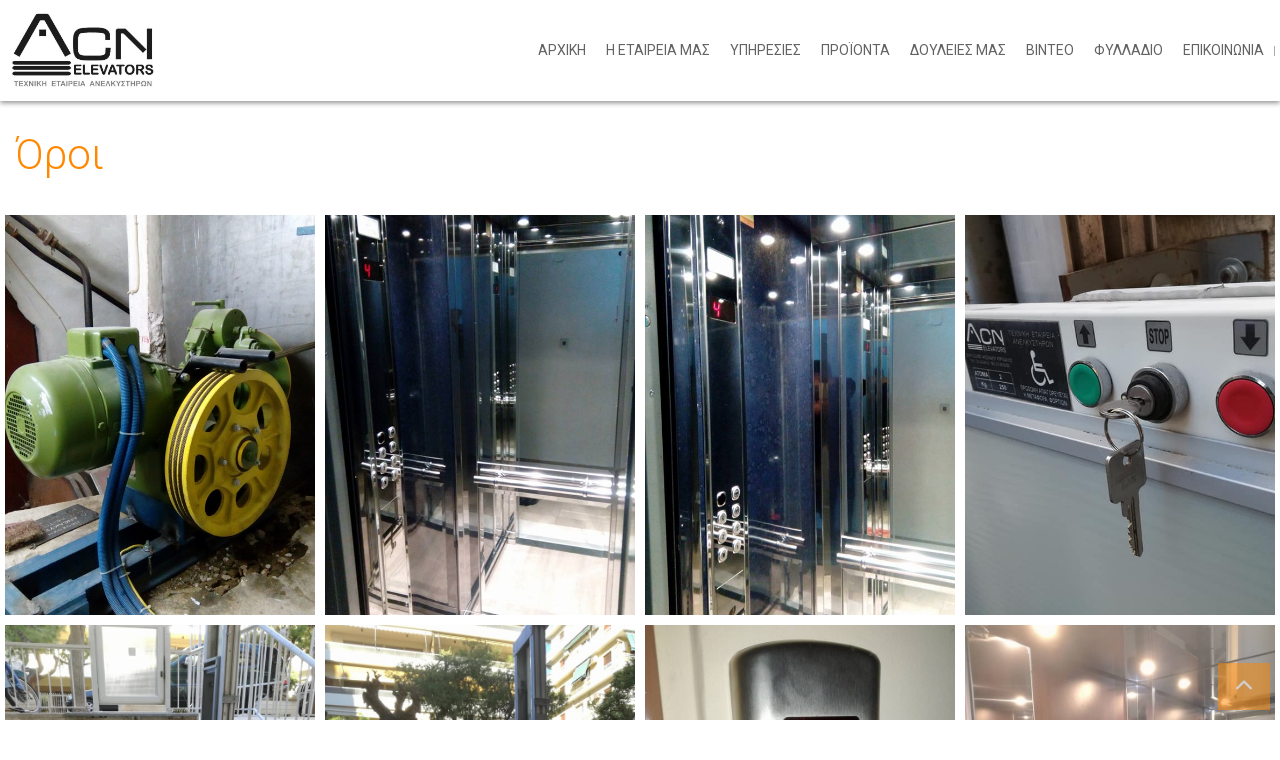

--- FILE ---
content_type: text/html; charset=UTF-8
request_url: https://acnlift.gr/el/anelkistires-nikaia-attiki-Fotografies-oxi
body_size: 6247
content:
<!DOCTYPE html><html class="no-js" lang="el">
    <head>

        <meta charset="UTF-8">

        <title>Δουλειές μας - A.C.N. ELEVATOR | Εγκατάσταση, Συντήρηση & Εκσυγχρονισμός Ανελκυστήρων Νίκαια Αττική</title>
        <meta name="viewport" content="width=device-width, initial-scale=1">
        <meta name="description" content="Η εταιρεία μας A.C.N. ELEVATOR η οποία εδρεύει στην Αττική και πιό συγκεκριμένα στην Νίκαια, αναλαμβάνει εγκαταστάσεις ανελκυστήρων, συντήρηση ανελκυστήρων & εκσυγχρονισμό" />
        <meta name="keywords" content="Εγκατάσταση Ανελκυστήρων Νίκαια, Εγκατάσταση Ανελκυστήρων Αττική, Συντήρηση Ανελκυστήρων Νίκαια, Συντήρηση Ανελκυστήρα Νίκαια, Εκσυγχρονισμό Ανελκυστήρα Νίκαια, Εκσυγχρονισμό Ανελκυστήρων Νίκαια, Ανακαίνιση Ανελκυστήρων Νίκαια, Ανακαίνιση Ανελκυστήρα Νίκαια, Ανελκυστήρες ΑΜΕΑ Νίκαια, Ανυψωτικά Νίκαια, Συντήρηση Ανελκυστήρων Αττική, Συντήρηση Ανελκυστήρα Αττική, Εκσυγχρονισμό Ανελκυστήρα Αττική, Εκσυγχρονισμό Ανελκυστήρων Αττική, Ανακαίνιση Ανελκυστήρων Αττική, Ανακαίνιση Ανελκυστήρα Αττική, Ανελκυστήρες ΑΜΕΑ Αττική, Ανυψωτικά Αττική" />
        <link rel="shortcut icon" href="https://4ty.gr/content/favicons/acnlift06112024-1.jpg">

        
        <link rel="alternate" href="https://acnlift.gr/el/anelkistires-nikaia-attiki-Fotografies-oxi" hreflang="el" />

        <meta property= "og:title" content="ΑΝΕΛΚΥΣΤΗΡΕΣ ΕΜΠΟΡΙΟ – ΕΓΚΑΤΑΣΤΑΣΗ – ΣΥΝΤΗΡΗΣΗ A.C.N. ELEVATOR | Εγκατάσταση, Συντήρηση & Εκσυγχρονισμός Ανελκυστήρων Νίκαια Αττική" />
<meta property= "og:type" content="organization" />
<meta property= "og:url" content="https://acnlift.gr/el/anelkistires-nikaia-attiki-Fotografies-oxi" />
<meta property= "og:image" content="https://content.4ty.gr/merchants/logos/2019/06/59516-1949.jpg" />
<meta property= "og:site_name" content="4ty.gr" />
<meta property= "fb:admins" content="530698414" />
<meta property= "og:description" content="						&nbsp;							&nbsp;																																					&nbsp;																																																																																	A" />
<meta property= "place:location:latitude" content="38.030785693823" />
<meta property= "place:location:longitude" content="23.79638671875" />
<meta property= "watergategr:contact:street_address" content="Δαιδάλου 25" />
<meta property= "watergategr:contact:locality" content="Νίκαια" />
<meta property= "watergategr:contact:region" content="Πειραιάς" />
<meta property= "watergategr:contact:postal_code" content="18454" />
<meta property= "watergategr:contact:country_name" content="Greece" />
<meta property= "watergategr:contact:email" content="acnlift@hotmail.com" />
<meta property= "watergategr:contact:phone_number" content="2104944414" />

                <link href="https://fonts.googleapis.com/css?family=Arimo:400,700&display=swap&subset=greek-ext" rel="stylesheet">
        <link rel="stylesheet" href="/templates/metroV2/vendor/bootstrap/css/bootstrap.min.css" />
        <link rel="stylesheet" href="/templates/metroV2/css/main.css" media="screen" />
        <link rel="stylesheet" href="/templates/metroV2/template/template.css" media="screen" />
        <link rel="stylesheet" href="/templates/metroV2/css/extras.css" media="screen" />

        <script src="https://cdn.jsdelivr.net/npm/appblocks@1.3.0/dist/appblocks.min.js"></script>
        <script src="https://www.google.com/recaptcha/api.js?render=explicit"></script>
        

                <script>
            var galinks = ['4ty.gr', '4tyshop.gr', location.hostname.indexOf('www.') == 0 ? location.hostname.substr(4) : location.hostname];
            (function(i,s,o,g,r,a,m){i['GoogleAnalyticsObject']=r;i[r]=i[r]||function(){
                    (i[r].q=i[r].q||[]).push(arguments)},i[r].l=1*new Date();a=s.createElement(o),
                m=s.getElementsByTagName(o)[0];a.async=1;a.src=g;m.parentNode.insertBefore(a,m)
            })(window,document,'script','//www.google-analytics.com/analytics.js','ga');
            ga('create', 'UA-10296950-1', 'auto', {allowLinker: true});
            ga('require', 'linker');
            ga('linker:autoLink', galinks);
            ga('send', 'pageview');
        </script>
        
        
        
        <script>
            var templatePath = "/templates/metroV2";
        </script>

                
        
        <!-- <script>
            _atrk_opts = { atrk_acct:"+cqim1akGFL1vg", domain:"4ty.gr" ,dynamic: true};
            (function() { var as = document.createElement('script'); as.type = 'text/javascript'; as.async = true; as.src = "https://d31qbv1cthcecs.cloudfront.net/atrk.js"; var s = document.getElementsByTagName('script')[0];s.parentNode.insertBefore(as, s); })();
        </script> -->
        <!-- <noscript><img src="https://d5nxst8fruw4z.cloudfront.net/atrk.gif?account=+cqim1akGFL1vg" class="no-display" height="1" width="1" alt="noscript image for google" /></noscript> -->

        
    </head>

    <body class="more " style="">
  		<script>
  _atrk_opts = { atrk_acct:"QBkaj1a4ZP00Gu", domain:"4ty.gr",dynamic: true};
  (function() { var as = document.createElement('script'); as.type = 'text/javascript'; as.async = true; as.src = "https://d31qbv1cthcecs.cloudfront.net/atrk.js"; var s = document.getElementsByTagName('script')[0];s.parentNode.insertBefore(as, s); })();
</script>
<noscript><img src="https://d5nxst8fruw4z.cloudfront.net/atrk.gif?account=QBkaj1a4ZP00Gu" style="display:none" height="1" width="1" alt="noscript image for google" /></noscript>
<div id="fb-root"></div>
<script>(function(d, s, id) {
  var js, fjs = d.getElementsByTagName(s)[0];
  if (d.getElementById(id)) return;
  js = d.createElement(s); js.id = id;
  js.src = "//connect.facebook.net/en_GB/all.js#xfbml=1&appId=497486486953614";
  fjs.parentNode.insertBefore(js, fjs);
}(document, 'script', 'facebook-jssdk'));
</script>
  		


<header>
    <div id="header-top"  >
    <div class="container">
      <div class="row">


          
            <div class="col-md-8"><div class="contact-info-container">
  
    <span class="contact-info-section">
      <span class="fas fa-phone icon"></span>
      <a href="tel:2104944414"><span>2104944414</span></a>
    </span>
    <span class="contact-info-section">
      <span class="fas fa-map-marker icon"></span>
      <span>&Delta;&alpha;&iota;&delta;ά&lambda;&omicron;&upsilon; 25, Νίκαια</span>
    </span>
          <span class="contact-info-section">
        <span class="fas fa-envelope icon"></span>
        <span><a href="mailto:acnlift@hotmail.com">acnlift@hotmail.com</a></span>
      </span>
    
  </div></div>
            <div class="col-md-4"><ul class="social-container col-md">

  
  
    
  
    
  
      <li>
      <a href="https://www.facebook.com/ch.antonopoulos/" target="_blank" title="facebook">
        <span class="fab fa-facebook-f fa-fw"></span>      </a>
    </li>
  </ul>


</div>

          
      </div>
    </div>
  </div>



    <div id="header-middle"  ></div>

    <div id="header-bottom"  >
    <div class="container">
      <div class="row">
        


<nav class="navbar navbar-expand-lg navbar-light" id="main-nav">

			<a id="logo" class="navbar-brand" itemscope itemtype="http://schema.org/ImageObject" href="https://acnlift.gr/el/anelkistires-nikaia-attiki-">
		<meta itemprop="contentUrl" content="https://content.4ty.gr/merchants/logos/2019/06/59516-1949.jpg">
		<meta itemprop="name" content="A.C.N. ELEVATOR | &Epsilon;&gamma;&kappa;&alpha;&tau;ά&sigma;&tau;&alpha;&sigma;&eta;, &Sigma;&upsilon;&nu;&tau;ή&rho;&eta;&sigma;&eta; &amp; &Epsilon;&kappa;&sigma;&upsilon;&gamma;&chi;&rho;&omicron;&nu;&iota;&sigma;&mu;ό&sigmaf; &Alpha;&nu;&epsilon;&lambda;&kappa;&upsilon;&sigma;&tau;ή&rho;&omega;&nu; &Nu;ί&kappa;&alpha;&iota;&alpha; &Alpha;&tau;&tau;&iota;&kappa;ή">
		<img src="https://content.4ty.gr/merchants/logos/2019/06/59516-1949.jpg" alt="A.C.N. ELEVATOR | Εγκατάσταση, Συντήρηση & Εκσυγχρονισμός Ανελκυστήρων Νίκαια Αττική" style="" />
	</a>

	<button class="navbar-toggler" type="button" data-toggle="collapse" data-target="#mainNavContent" aria-controls="mainNavContent" aria-expanded="false" aria-label="Toggle navigation">
		<span class="fas fa-bars"></span>
	</button>

	<div class="collapse navbar-collapse" id="mainNavContent">
		<ul class="navbar-nav">

						
			<li class=" nav-item ">
				<a href="https://acnlift.gr/el/anelkistires-nikaia-attiki-" title="ΑΡΧΙΚΗ" class="nav-link"  style="" target="_self" >
					ΑΡΧΙΚΗ				</a>

				
				</li>
			
			<li class="  nav-item ">
				<a href="https://acnlift.gr/el/anelkistires-nikaia-attiki-I-ETAIREIA-MAS" title="Η ΕΤΑΙΡΕΙΑ ΜΑΣ" class="nav-link"  style="" target="_self" >
					Η ΕΤΑΙΡΕΙΑ ΜΑΣ				</a>

				
				</li>
			
			<li class="  nav-item ">
				<a href="https://acnlift.gr/el/anelkistires-nikaia-attiki-YPIRESIES" title="ΥΠΗΡΕΣΙΕΣ" class="nav-link"  style="" target="_self" >
					ΥΠΗΡΕΣΙΕΣ				</a>

				
				</li>
			
			<li class="dropdown  nav-item ">
				<a href="https://acnlift.gr/el/anelkistires-nikaia-attiki-ANELKYSTIRES" title="ΠΡΟΪΟΝΤΑ" class="nav-link hideSubmenus "  style="" target="_self" >
					ΠΡΟΪΟΝΤΑ				</a>

				
				</li>
			
			<li class=" nav-item ">
				<a href="http://www.acn-lift.4ty.gr/el/anelkistires-nikaia-attiki-Fotografies" title="ΔΟΥΛΕΙΕΣ ΜΑΣ" class="nav-link hideSubmenus "  style="" target="_self" >
					ΔΟΥΛΕΙΕΣ ΜΑΣ				</a>

				
				</li>
			
			<li class=" nav-item ">
				<a href="https://acnlift.gr/el/anelkistires-nikaia-attiki-Binteo" title="ΒΙΝΤΕΟ" class="nav-link"  style="" target="_self" >
					ΒΙΝΤΕΟ				</a>

				
				</li>
			
			<li class=" nav-item ">
				<a href="https://reseller-content.4ty.gr/site2/chris-ftp/fyladio-lift.pdf" title="ΦΥΛΛΑΔΙΟ" class="nav-link hideSubmenus "  style="" target="_blank" >
					ΦΥΛΛΑΔΙΟ				</a>

				
				</li>
			
			<li class=" nav-item ">
				<a href="https://acnlift.gr/el/anelkistires-nikaia-attiki-Epikoinonia" title="ΕΠΙΚΟΙΝΩΝΙΑ  " class="nav-link"  style="" target="_self" >
					ΕΠΙΚΟΙΝΩΝΙΑ  				</a>

				
				</li>
			
			<li class="nav-item dropdown langs">
							</li>
		</ul>
	</div>
</nav>
      </div>
    </div>
  </div>

  <div id="spacer"></div>
  
          <!-- Color -->
      <link rel="stylesheet" href="/templates/metroV2/template/colors/orange/color.css" media="screen" />
      <script src="/templates/metroV2/template/colors/orange/color.js"></script>
    
      
    <div id="fb-root"></div>
  <!-- <script async defer crossorigin="anonymous" src="https://connect.facebook.net/el_GR/sdk.js#xfbml=1&version=v4.0&appId=718602401937660&autoLogAppEvents=1"></script> -->

  
    
</header>

  		<main class="container" id="more">

  			<article id="more-content">
          <table align="center" border="0" cellpadding="0" cellspacing="0" class="small smart-gallery submenu-gallery zoom" style="width:100%">
	<tbody>
		<tr>
			<td><a href="https://reseller-content.4ty.gr/site2/chris-ftp/ane-anelkistires1.jpg"><img alt="" src="https://reseller-content.4ty.gr/site2/chris-ftp/ane-anelkistires1.jpg" style="height:400px; width:240px" /></a> <a href="https://reseller-content.4ty.gr/site2/chris-ftp/ane-anelkistires2.jpg"><img alt="" src="https://reseller-content.4ty.gr/site2/chris-ftp/ane-anelkistires2.jpg" style="height:400px; width:240px" /></a> <a href="https://reseller-content.4ty.gr/site2/chris-ftp/ane-anelkistires3.jpg"><img alt="" src="https://reseller-content.4ty.gr/site2/chris-ftp/ane-anelkistires3.jpg" style="height:400px; width:240px" /></a> <a href="https://reseller-content.4ty.gr/site2/chris-ftp/ane-anelkistires4.jpg"><img alt="" src="https://reseller-content.4ty.gr/site2/chris-ftp/ane-anelkistires4.jpg" style="height:400px; width:240px" /></a> <a href="https://reseller-content.4ty.gr/site2/chris-ftp/ane-anelkistires5.jpg"><img alt="" src="https://reseller-content.4ty.gr/site2/chris-ftp/ane-anelkistires5.jpg" style="height:400px; width:240px" /></a> <a href="https://reseller-content.4ty.gr/site2/chris-ftp/ane-anelkistires6.jpg"><img alt="" src="https://reseller-content.4ty.gr/site2/chris-ftp/ane-anelkistires6.jpg" style="height:400px; width:240px" /></a> <a href="https://reseller-content.4ty.gr/site2/chris-ftp/ane-anelkistires7.jpg"><img alt="" src="https://reseller-content.4ty.gr/site2/chris-ftp/ane-anelkistires7.jpg" style="height:400px; width:240px" /></a> <a href="https://reseller-content.4ty.gr/site2/chris-ftp/ane-anelkistires8.jpg"><img alt="" src="https://reseller-content.4ty.gr/site2/chris-ftp/ane-anelkistires8.jpg" style="height:400px; width:240px" /></a> <a href="https://reseller-content.4ty.gr/site2/chris-ftp/ane-anelkistires9.jpg"><img alt="" src="https://reseller-content.4ty.gr/site2/chris-ftp/ane-anelkistires9.jpg" style="height:400px; width:240px" /></a> <a href="https://reseller-content.4ty.gr/site2/chris-ftp/ane-anelkistires10.jpg"><img alt="" src="https://reseller-content.4ty.gr/site2/chris-ftp/ane-anelkistires10.jpg" style="height:400px; width:240px" /></a> <a href="https://reseller-content.4ty.gr/site2/chris-ftp/ane-anelkistires11.jpg"><img alt="" src="https://reseller-content.4ty.gr/site2/chris-ftp/ane-anelkistires11.jpg" style="height:400px; width:240px" /></a> <a href="https://reseller-content.4ty.gr/site2/chris-ftp/ane-anelkistires12.jpg"><img alt="" src="https://reseller-content.4ty.gr/site2/chris-ftp/ane-anelkistires12.jpg" style="height:400px; width:240px" /></a> <a href="https://reseller-content.4ty.gr/site2/chris-ftp/ane-anelkistires13.jpg"><img alt="" src="https://reseller-content.4ty.gr/site2/chris-ftp/ane-anelkistires13.jpg" style="height:400px; width:240px" /></a> <a href="https://reseller-content.4ty.gr/site2/chris-ftp/ane-anelkistires14.jpg"><img alt="" src="https://reseller-content.4ty.gr/site2/chris-ftp/ane-anelkistires14.jpg" style="height:400px; width:240px" /></a> <a href="https://reseller-content.4ty.gr/site2/chris-ftp/ane-anelkistires15.jpg"><img alt="" src="https://reseller-content.4ty.gr/site2/chris-ftp/ane-anelkistires15.jpg" style="height:400px; width:240px" /></a> <a href="https://reseller-content.4ty.gr/site2/chris-ftp/ane-anelkistires16.jpg"><img alt="" src="https://reseller-content.4ty.gr/site2/chris-ftp/ane-anelkistires16.jpg" style="height:400px; width:240px" /></a> <a href="https://reseller-content.4ty.gr/site2/chris-ftp/ane-anelkistires17.jpg"><img alt="" src="https://reseller-content.4ty.gr/site2/chris-ftp/ane-anelkistires17.jpg" style="height:400px; width:240px" /></a> <a href="https://reseller-content.4ty.gr/site2/chris-ftp/ane-anelkistires18.jpg"><img alt="" src="https://reseller-content.4ty.gr/site2/chris-ftp/ane-anelkistires18.jpg" style="height:400px; width:240px" /></a> <a href="https://reseller-content.4ty.gr/site2/chris-ftp/ane-anelkistires19.jpg"><img alt="" src="https://reseller-content.4ty.gr/site2/chris-ftp/ane-anelkistires19.jpg" style="height:400px; width:240px" /></a> <a href="https://reseller-content.4ty.gr/site2/chris-ftp/ane-anelkistires20.jpg"><img alt="" src="https://reseller-content.4ty.gr/site2/chris-ftp/ane-anelkistires20.jpg" style="height:400px; width:240px" /></a> <a href="https://reseller-content.4ty.gr/site2/chris-ftp/ane-anelkistires21.jpg"><img alt="" src="https://reseller-content.4ty.gr/site2/chris-ftp/ane-anelkistires21.jpg" style="height:400px; width:240px" /></a> <a href="https://reseller-content.4ty.gr/site2/chris-ftp/ane-anelkistires22.jpg"><img alt="" src="https://reseller-content.4ty.gr/site2/chris-ftp/ane-anelkistires22.jpg" style="height:400px; width:240px" /></a> <a href="https://reseller-content.4ty.gr/site2/chris-ftp/ane-anelkistires23.jpg"><img alt="" src="https://reseller-content.4ty.gr/site2/chris-ftp/ane-anelkistires23.jpg" style="height:400px; width:240px" /></a> <a href="https://reseller-content.4ty.gr/site2/chris-ftp/ane-anelkistires24.jpg"><img alt="" src="https://reseller-content.4ty.gr/site2/chris-ftp/ane-anelkistires24.jpg" style="height:400px; width:240px" /></a> <a href="https://reseller-content.4ty.gr/site2/chris-ftp/ane-anelkistires25.jpg"><img alt="" src="https://reseller-content.4ty.gr/site2/chris-ftp/ane-anelkistires25.jpg" style="height:400px; width:240px" /></a> <a href="https://reseller-content.4ty.gr/site2/chris-ftp/ane-anelkistires26.jpg"><img alt="" src="https://reseller-content.4ty.gr/site2/chris-ftp/ane-anelkistires26.jpg" style="height:400px; width:240px" /></a> <a href="https://reseller-content.4ty.gr/site2/chris-ftp/ane-anelkistires27.jpg"><img alt="" src="https://reseller-content.4ty.gr/site2/chris-ftp/ane-anelkistires27.jpg" style="height:400px; width:240px" /></a> <a href="https://reseller-content.4ty.gr/site2/chris-ftp/ane-anelkistires28.jpg"><img alt="" src="https://reseller-content.4ty.gr/site2/chris-ftp/ane-anelkistires28.jpg" style="height:400px; width:240px" /></a> <a href="https://reseller-content.4ty.gr/site2/chris-ftp/ane-anelkistires29.jpg"><img alt="" src="https://reseller-content.4ty.gr/site2/chris-ftp/ane-anelkistires29.jpg" style="height:400px; width:240px" /></a> <a href="https://reseller-content.4ty.gr/site2/chris-ftp/ane-anelkistires30.jpg"><img alt="" src="https://reseller-content.4ty.gr/site2/chris-ftp/ane-anelkistires30.jpg" style="height:400px; width:240px" /></a> <a href="https://reseller-content.4ty.gr/site2/chris-ftp/ane-anelkistires31.jpg"><img alt="" src="https://reseller-content.4ty.gr/site2/chris-ftp/ane-anelkistires31.jpg" style="height:400px; width:240px" /></a> <a href="https://reseller-content.4ty.gr/site2/chris-ftp/ane-anelkistires32.jpg"><img alt="" src="https://reseller-content.4ty.gr/site2/chris-ftp/ane-anelkistires32.jpg" style="height:400px; width:240px" /></a> <a href="https://reseller-content.4ty.gr/site2/chris-ftp/ane-anelkistires33.jpg"><img alt="" src="https://reseller-content.4ty.gr/site2/chris-ftp/ane-anelkistires33.jpg" style="height:400px; width:240px" /></a> <a href="https://reseller-content.4ty.gr/site2/chris-ftp/ane-anelkistires34.jpg"><img alt="" src="https://reseller-content.4ty.gr/site2/chris-ftp/ane-anelkistires34.jpg" style="height:400px; width:240px" /></a> <a href="https://reseller-content.4ty.gr/site2/chris-ftp/ane-anelkistires35.jpg"><img alt="" src="https://reseller-content.4ty.gr/site2/chris-ftp/ane-anelkistires35.jpg" style="height:400px; width:240px" /></a> <a href="https://reseller-content.4ty.gr/site2/chris-ftp/ane-anelkistires36.jpg"><img alt="" src="https://reseller-content.4ty.gr/site2/chris-ftp/ane-anelkistires36.jpg" style="height:400px; width:240px" /></a> <a href="https://reseller-content.4ty.gr/site2/chris-ftp/ane-anelkistires37.jpg"><img alt="" src="https://reseller-content.4ty.gr/site2/chris-ftp/ane-anelkistires37.jpg" style="height:400px; width:240px" /></a> <a href="https://reseller-content.4ty.gr/site2/chris-ftp/ane-anelkistires38.jpg"><img alt="" src="https://reseller-content.4ty.gr/site2/chris-ftp/ane-anelkistires38.jpg" style="height:400px; width:240px" /></a> <a href="https://reseller-content.4ty.gr/site2/chris-ftp/ane-anelkistires39.jpg"><img alt="" src="https://reseller-content.4ty.gr/site2/chris-ftp/ane-anelkistires39.jpg" style="height:400px; width:240px" /></a> <a href="https://reseller-content.4ty.gr/site2/chris-ftp/ane-anelkistires40.jpg"><img alt="" src="https://reseller-content.4ty.gr/site2/chris-ftp/ane-anelkistires40.jpg" style="height:400px; width:240px" /></a> <a href="https://reseller-content.4ty.gr/site2/chris-ftp/ane-anelkistires41.jpg"><img alt="" src="https://reseller-content.4ty.gr/site2/chris-ftp/ane-anelkistires41.jpg" style="height:400px; width:240px" /></a> <a href="https://reseller-content.4ty.gr/site2/chris-ftp/ane-anelkistires42.jpg"><img alt="" src="https://reseller-content.4ty.gr/site2/chris-ftp/ane-anelkistires42.jpg" style="height:400px; width:240px" /></a> <a href="https://reseller-content.4ty.gr/site2/chris-ftp/ane-anelkistires43.jpg"><img alt="" src="https://reseller-content.4ty.gr/site2/chris-ftp/ane-anelkistires43.jpg" style="height:400px; width:240px" /></a> <a href="https://reseller-content.4ty.gr/site2/chris-ftp/ane-anelkistires44.jpg"><img alt="" src="https://reseller-content.4ty.gr/site2/chris-ftp/ane-anelkistires44.jpg" style="height:400px; width:240px" /></a> <a href="https://reseller-content.4ty.gr/site2/chris-ftp/ane-anelkistires45.jpg"><img alt="" src="https://reseller-content.4ty.gr/site2/chris-ftp/ane-anelkistires45.jpg" style="height:400px; width:240px" /></a> <a href="https://reseller-content.4ty.gr/site2/chris-ftp/ane-anelkistires46.jpg"><img alt="" src="https://reseller-content.4ty.gr/site2/chris-ftp/ane-anelkistires46.jpg" style="height:400px; width:240px" /></a> <a href="https://reseller-content.4ty.gr/site2/chris-ftp/ane-anelkistires47.jpg"><img alt="" src="https://reseller-content.4ty.gr/site2/chris-ftp/ane-anelkistires47.jpg" style="height:400px; width:240px" /></a> <a href="https://reseller-content.4ty.gr/site2/chris-ftp/ane-anelkistires48.jpg"><img alt="" src="https://reseller-content.4ty.gr/site2/chris-ftp/ane-anelkistires48.jpg" style="height:400px; width:240px" /></a> <a href="https://reseller-content.4ty.gr/site2/chris-ftp/ane-anelkistires49.jpg"><img alt="" src="https://reseller-content.4ty.gr/site2/chris-ftp/ane-anelkistires49.jpg" style="height:400px; width:240px" /></a> <a href="https://reseller-content.4ty.gr/site2/chris-ftp/ane-anelkistires50.jpg"><img alt="" src="https://reseller-content.4ty.gr/site2/chris-ftp/ane-anelkistires50.jpg" style="height:400px; width:240px" /></a> <a href="https://reseller-content.4ty.gr/site2/chris-ftp/ane-anelkistires51.jpg"><img alt="" src="https://reseller-content.4ty.gr/site2/chris-ftp/ane-anelkistires51.jpg" style="height:400px; width:240px" /></a>&nbsp;<a href="https://reseller-content.4ty.gr/site2/chris-ftp/ane-anelkistires52.jpg"><img alt="" src="https://reseller-content.4ty.gr/site2/chris-ftp/ane-anelkistires52.jpg" style="height:400px; width:300px" /></a></td>
		</tr>
	</tbody>
</table>
  			</article>

  		</main>

  		
<div id="move-top">
  <span class="fas fa-chevron-up"></span>
</div>

<footer id="footer">
  <div class="container-fluid">

    
      <div class="row">

        <div class="col-md-6 left">
                      
              <div id="home-map" class="map-holder lazyload" itemscope itemtype="http://schema.org/Map"
                  data-address="ΑΝΤΩΝΟΠΟΥΛΟΙ,+ΑΦΟΙ,+Ο.Ε.+ACN+LIFT"
                  data-coords="38.0165525,23.6580893"
                  data-zoom="14"
                  >
              </div>

                    </div>

        <div class="col-md-6 right">
          
    <section class="row contactform">
        <div class="container" id="contact-form">
            <form action="?" method="post" class="row">
                                <div class="col-md-4">
                    <div id="basic-contact-fields">
                        <div class="form-group">
                            <label for="fullName">Ονομ/νυμο</label>
                            <input type="text" class="form-control" id="fullName" name="fullName" required />
                        </div>
                        <div class="form-group">
                            <label for="email">E-mail</label>
                            <input type="email" class="form-control" id="email" name="email" required />
                        </div>
                        <div class="form-group">
                            <label for="phone">Τηλέφωνο</label>
                            <input type="tel" class="form-control" id="phone" name="phone" />
                        </div>
                    </div>


                                                            

                </div>
                <div class="col-md-8 notes-container">
                    <div class="form-group">
                        <label for="notes">Σημειώσεις</label>
                        <textarea class="form-control" id="notes" name="notes"></textarea>
                    </div>
                </div>

                <div class="col-md-12">
                    <div class="form-group actions">
                        <div id="g-recaptcha" class="g-recaptcha" data-sitekey="6LeUnYoUAAAAAFDJYsZBhnd905OPQYG5B9xT1VRm"></div>
                        <button class="btn button inverted" type="submit">Αποστολή</button>
                    </div>
                </div>

            </form>
        </div>
    </section>
              <h1 id="page-title">Όροι</h1>
          <div class="contact-info">
            <div class="contact-info-container">
  
    <span class="contact-info-section">
      <span class="fas fa-phone icon"></span>
      <a href="tel:2104944414"><span>2104944414</span></a>
    </span>
    <span class="contact-info-section">
      <span class="fas fa-map-marker icon"></span>
      <span>&Delta;&alpha;&iota;&delta;ά&lambda;&omicron;&upsilon; 25, Νίκαια</span>
    </span>
          <span class="contact-info-section">
        <span class="fas fa-envelope icon"></span>
        <span><a href="mailto:acnlift@hotmail.com">acnlift@hotmail.com</a></span>
      </span>
    
  </div>          </div>
          <div class="social">
            <ul class="social-container col-md">

  
  
    
  
    
  
      <li>
      <a href="https://www.facebook.com/ch.antonopoulos/" target="_blank" title="facebook">
        <span class="fab fa-facebook-f fa-fw"></span>      </a>
    </li>
  </ul>


          </div>
          <div class="logo">
            <a id="fourty-logo" href="http://demoplus.4ty.gr/">
              <img class="img-fluid" src="/templates/metroV2/images/footer-logo.png" alt="Power by 4ty.gr" />
            </a>
          </div>
        </div>

      </div>

    

  </div>
</footer>
  		
        <div id="cookie-notice">
            <p>Αυτός ο ιστότοπος χρησιμοποιεί cookies για να βελτιώσει την εμπειρία του χρήστη. Με τη χρήση του ιστοτόπου, συμφωνείτε με την χρήση των cookies.</p>
            <button id="cookies-agree">Συμφωνώ</button>
        </div>
        
<script>
    // Set all the global data we need.
    var useLocalData = false;
    var headerText = '';
        var templatePath = "/templates/metroV2";
    var domain = "4ty.gr";
    var lang = "el";
    var merchant = {
        lat: 38.030785693823,
        lng: 23.79638671875,
        eponymia: 'A.C.N. ELEVATOR | &Epsilon;&gamma;&kappa;&alpha;&tau;ά&sigma;&tau;&alpha;&sigma;&eta;, &Sigma;&upsilon;&nu;&tau;ή&rho;&eta;&sigma;&eta; &amp; &Epsilon;&kappa;&sigma;&upsilon;&gamma;&chi;&rho;&omicron;&nu;&iota;&sigma;&mu;ό&sigmaf; &Alpha;&nu;&epsilon;&lambda;&kappa;&upsilon;&sigma;&tau;ή&rho;&omega;&nu; &Nu;ί&kappa;&alpha;&iota;&alpha; &Alpha;&tau;&tau;&iota;&kappa;ή',
        address: '&Delta;&alpha;&iota;&delta;ά&lambda;&omicron;&upsilon; 25, 18454 Νίκαια',
        phones: '2104944414'
    };
    var contact = {
        displayMsg: "false"
    };
    var trans = {
        tel: 'Τηλ.'
    };
    var ads = new Array();
</script>

<script src="/templates/metroV2/vendor/jquery-3.4.1.min.js"></script>
<script src="/templates/metroV2/vendor/popper.js" defer></script>
<script src="/templates/metroV2/vendor/bootstrap/js/bootstrap.min.js" defer></script>
<script src="/templates/metroV2/vendor/fontawesome/solid.js" defer></script>
<script src="/templates/metroV2/vendor/fontawesome/brands.js" defer></script>
<script src="/templates/metroV2/vendor/fontawesome/fontawesome.js" defer></script>
<script src="/templates/metroV2/vendor/lazysizes.min.js" async></script>
<script src="/templates/metroV2/template/main.js" defer></script>

    <script src="/js/cookies.js" defer></script>


<script>
    function toggleDebugToolbar() {
        $('#debug-toolbar').toggleClass('open');
    }

    $('.debug-content-toggler').on('click', function(e) {
        $(e.target).nextAll('.tab').first().slideToggle('fast');
    });
</script>
			<link rel="stylesheet" href="/templates/submenuextras-master/extras_bs4.css" media="screen" />
		<script src="/templates/submenuextras-master/extras_bs4.js" defer></script>
  		
<!-- Root element of PhotoSwipe. Must have class pswp. -->
<div class="pswp" tabindex="-1" role="dialog" aria-hidden="true">

    <!-- Background of PhotoSwipe. 
         It's a separate element as animating opacity is faster than rgba(). -->
    <div class="pswp__bg"></div>

    <!-- Slides wrapper with overflow:hidden. -->
    <div class="pswp__scroll-wrap">

        <!-- Container that holds slides. 
            PhotoSwipe keeps only 3 of them in the DOM to save memory.
            Don't modify these 3 pswp__item elements, data is added later on. -->
        <div class="pswp__container">
            <div class="pswp__item"></div>
            <div class="pswp__item"></div>
            <div class="pswp__item"></div>
        </div>

        <!-- Default (PhotoSwipeUI_Default) interface on top of sliding area. Can be changed. -->
        <div class="pswp__ui pswp__ui--hidden">

            <div class="pswp__top-bar">

                <!--  Controls are self-explanatory. Order can be changed. -->

                <div class="pswp__counter"></div>

                <button class="pswp__button pswp__button--close" title="Close (Esc)"></button>

                <button class="pswp__button pswp__button--share" title="Share"></button>

                <button class="pswp__button pswp__button--fs" title="Toggle fullscreen"></button>

                <button class="pswp__button pswp__button--zoom" title="Zoom in/out"></button>

                <!-- Preloader demo http://codepen.io/dimsemenov/pen/yyBWoR -->
                <!-- element will get class pswp__preloader--active when preloader is running -->
                <div class="pswp__preloader">
                    <div class="pswp__preloader__icn">
                      <div class="pswp__preloader__cut">
                        <div class="pswp__preloader__donut"></div>
                      </div>
                    </div>
                </div>
            </div>

            <div class="pswp__share-modal pswp__share-modal--hidden pswp__single-tap">
                <div class="pswp__share-tooltip"></div> 
            </div>

            <button class="pswp__button pswp__button--arrow--left" title="Previous (arrow left)">
            </button>

            <button class="pswp__button pswp__button--arrow--right" title="Next (arrow right)">
            </button>

            <div class="pswp__caption">
                <div class="pswp__caption__center"></div>
            </div>

        </div>

    </div>

</div>

<link rel="stylesheet" href="/templates/metroV2/vendor/photoswipe/photoswipe.css" />
<link rel="stylesheet" href="/templates/metroV2/vendor/photoswipe/default-skin/default-skin.css" />
<script src="/templates/metroV2/vendor/photoswipe/photoswipe.js"></script>
<script src="/templates/metroV2/vendor/photoswipe/photoswipe-ui-default.js"></script>
<script src="/templates/metroV2/js/init_photoswipe.js" defer></script>
  	</body>

</html>


--- FILE ---
content_type: text/html; charset=utf-8
request_url: https://www.google.com/recaptcha/api2/anchor?ar=1&k=6LeUnYoUAAAAAFDJYsZBhnd905OPQYG5B9xT1VRm&co=aHR0cHM6Ly9hY25saWZ0LmdyOjQ0Mw..&hl=en&v=PoyoqOPhxBO7pBk68S4YbpHZ&size=normal&anchor-ms=20000&execute-ms=30000&cb=eu6aqll20w1u
body_size: 49248
content:
<!DOCTYPE HTML><html dir="ltr" lang="en"><head><meta http-equiv="Content-Type" content="text/html; charset=UTF-8">
<meta http-equiv="X-UA-Compatible" content="IE=edge">
<title>reCAPTCHA</title>
<style type="text/css">
/* cyrillic-ext */
@font-face {
  font-family: 'Roboto';
  font-style: normal;
  font-weight: 400;
  font-stretch: 100%;
  src: url(//fonts.gstatic.com/s/roboto/v48/KFO7CnqEu92Fr1ME7kSn66aGLdTylUAMa3GUBHMdazTgWw.woff2) format('woff2');
  unicode-range: U+0460-052F, U+1C80-1C8A, U+20B4, U+2DE0-2DFF, U+A640-A69F, U+FE2E-FE2F;
}
/* cyrillic */
@font-face {
  font-family: 'Roboto';
  font-style: normal;
  font-weight: 400;
  font-stretch: 100%;
  src: url(//fonts.gstatic.com/s/roboto/v48/KFO7CnqEu92Fr1ME7kSn66aGLdTylUAMa3iUBHMdazTgWw.woff2) format('woff2');
  unicode-range: U+0301, U+0400-045F, U+0490-0491, U+04B0-04B1, U+2116;
}
/* greek-ext */
@font-face {
  font-family: 'Roboto';
  font-style: normal;
  font-weight: 400;
  font-stretch: 100%;
  src: url(//fonts.gstatic.com/s/roboto/v48/KFO7CnqEu92Fr1ME7kSn66aGLdTylUAMa3CUBHMdazTgWw.woff2) format('woff2');
  unicode-range: U+1F00-1FFF;
}
/* greek */
@font-face {
  font-family: 'Roboto';
  font-style: normal;
  font-weight: 400;
  font-stretch: 100%;
  src: url(//fonts.gstatic.com/s/roboto/v48/KFO7CnqEu92Fr1ME7kSn66aGLdTylUAMa3-UBHMdazTgWw.woff2) format('woff2');
  unicode-range: U+0370-0377, U+037A-037F, U+0384-038A, U+038C, U+038E-03A1, U+03A3-03FF;
}
/* math */
@font-face {
  font-family: 'Roboto';
  font-style: normal;
  font-weight: 400;
  font-stretch: 100%;
  src: url(//fonts.gstatic.com/s/roboto/v48/KFO7CnqEu92Fr1ME7kSn66aGLdTylUAMawCUBHMdazTgWw.woff2) format('woff2');
  unicode-range: U+0302-0303, U+0305, U+0307-0308, U+0310, U+0312, U+0315, U+031A, U+0326-0327, U+032C, U+032F-0330, U+0332-0333, U+0338, U+033A, U+0346, U+034D, U+0391-03A1, U+03A3-03A9, U+03B1-03C9, U+03D1, U+03D5-03D6, U+03F0-03F1, U+03F4-03F5, U+2016-2017, U+2034-2038, U+203C, U+2040, U+2043, U+2047, U+2050, U+2057, U+205F, U+2070-2071, U+2074-208E, U+2090-209C, U+20D0-20DC, U+20E1, U+20E5-20EF, U+2100-2112, U+2114-2115, U+2117-2121, U+2123-214F, U+2190, U+2192, U+2194-21AE, U+21B0-21E5, U+21F1-21F2, U+21F4-2211, U+2213-2214, U+2216-22FF, U+2308-230B, U+2310, U+2319, U+231C-2321, U+2336-237A, U+237C, U+2395, U+239B-23B7, U+23D0, U+23DC-23E1, U+2474-2475, U+25AF, U+25B3, U+25B7, U+25BD, U+25C1, U+25CA, U+25CC, U+25FB, U+266D-266F, U+27C0-27FF, U+2900-2AFF, U+2B0E-2B11, U+2B30-2B4C, U+2BFE, U+3030, U+FF5B, U+FF5D, U+1D400-1D7FF, U+1EE00-1EEFF;
}
/* symbols */
@font-face {
  font-family: 'Roboto';
  font-style: normal;
  font-weight: 400;
  font-stretch: 100%;
  src: url(//fonts.gstatic.com/s/roboto/v48/KFO7CnqEu92Fr1ME7kSn66aGLdTylUAMaxKUBHMdazTgWw.woff2) format('woff2');
  unicode-range: U+0001-000C, U+000E-001F, U+007F-009F, U+20DD-20E0, U+20E2-20E4, U+2150-218F, U+2190, U+2192, U+2194-2199, U+21AF, U+21E6-21F0, U+21F3, U+2218-2219, U+2299, U+22C4-22C6, U+2300-243F, U+2440-244A, U+2460-24FF, U+25A0-27BF, U+2800-28FF, U+2921-2922, U+2981, U+29BF, U+29EB, U+2B00-2BFF, U+4DC0-4DFF, U+FFF9-FFFB, U+10140-1018E, U+10190-1019C, U+101A0, U+101D0-101FD, U+102E0-102FB, U+10E60-10E7E, U+1D2C0-1D2D3, U+1D2E0-1D37F, U+1F000-1F0FF, U+1F100-1F1AD, U+1F1E6-1F1FF, U+1F30D-1F30F, U+1F315, U+1F31C, U+1F31E, U+1F320-1F32C, U+1F336, U+1F378, U+1F37D, U+1F382, U+1F393-1F39F, U+1F3A7-1F3A8, U+1F3AC-1F3AF, U+1F3C2, U+1F3C4-1F3C6, U+1F3CA-1F3CE, U+1F3D4-1F3E0, U+1F3ED, U+1F3F1-1F3F3, U+1F3F5-1F3F7, U+1F408, U+1F415, U+1F41F, U+1F426, U+1F43F, U+1F441-1F442, U+1F444, U+1F446-1F449, U+1F44C-1F44E, U+1F453, U+1F46A, U+1F47D, U+1F4A3, U+1F4B0, U+1F4B3, U+1F4B9, U+1F4BB, U+1F4BF, U+1F4C8-1F4CB, U+1F4D6, U+1F4DA, U+1F4DF, U+1F4E3-1F4E6, U+1F4EA-1F4ED, U+1F4F7, U+1F4F9-1F4FB, U+1F4FD-1F4FE, U+1F503, U+1F507-1F50B, U+1F50D, U+1F512-1F513, U+1F53E-1F54A, U+1F54F-1F5FA, U+1F610, U+1F650-1F67F, U+1F687, U+1F68D, U+1F691, U+1F694, U+1F698, U+1F6AD, U+1F6B2, U+1F6B9-1F6BA, U+1F6BC, U+1F6C6-1F6CF, U+1F6D3-1F6D7, U+1F6E0-1F6EA, U+1F6F0-1F6F3, U+1F6F7-1F6FC, U+1F700-1F7FF, U+1F800-1F80B, U+1F810-1F847, U+1F850-1F859, U+1F860-1F887, U+1F890-1F8AD, U+1F8B0-1F8BB, U+1F8C0-1F8C1, U+1F900-1F90B, U+1F93B, U+1F946, U+1F984, U+1F996, U+1F9E9, U+1FA00-1FA6F, U+1FA70-1FA7C, U+1FA80-1FA89, U+1FA8F-1FAC6, U+1FACE-1FADC, U+1FADF-1FAE9, U+1FAF0-1FAF8, U+1FB00-1FBFF;
}
/* vietnamese */
@font-face {
  font-family: 'Roboto';
  font-style: normal;
  font-weight: 400;
  font-stretch: 100%;
  src: url(//fonts.gstatic.com/s/roboto/v48/KFO7CnqEu92Fr1ME7kSn66aGLdTylUAMa3OUBHMdazTgWw.woff2) format('woff2');
  unicode-range: U+0102-0103, U+0110-0111, U+0128-0129, U+0168-0169, U+01A0-01A1, U+01AF-01B0, U+0300-0301, U+0303-0304, U+0308-0309, U+0323, U+0329, U+1EA0-1EF9, U+20AB;
}
/* latin-ext */
@font-face {
  font-family: 'Roboto';
  font-style: normal;
  font-weight: 400;
  font-stretch: 100%;
  src: url(//fonts.gstatic.com/s/roboto/v48/KFO7CnqEu92Fr1ME7kSn66aGLdTylUAMa3KUBHMdazTgWw.woff2) format('woff2');
  unicode-range: U+0100-02BA, U+02BD-02C5, U+02C7-02CC, U+02CE-02D7, U+02DD-02FF, U+0304, U+0308, U+0329, U+1D00-1DBF, U+1E00-1E9F, U+1EF2-1EFF, U+2020, U+20A0-20AB, U+20AD-20C0, U+2113, U+2C60-2C7F, U+A720-A7FF;
}
/* latin */
@font-face {
  font-family: 'Roboto';
  font-style: normal;
  font-weight: 400;
  font-stretch: 100%;
  src: url(//fonts.gstatic.com/s/roboto/v48/KFO7CnqEu92Fr1ME7kSn66aGLdTylUAMa3yUBHMdazQ.woff2) format('woff2');
  unicode-range: U+0000-00FF, U+0131, U+0152-0153, U+02BB-02BC, U+02C6, U+02DA, U+02DC, U+0304, U+0308, U+0329, U+2000-206F, U+20AC, U+2122, U+2191, U+2193, U+2212, U+2215, U+FEFF, U+FFFD;
}
/* cyrillic-ext */
@font-face {
  font-family: 'Roboto';
  font-style: normal;
  font-weight: 500;
  font-stretch: 100%;
  src: url(//fonts.gstatic.com/s/roboto/v48/KFO7CnqEu92Fr1ME7kSn66aGLdTylUAMa3GUBHMdazTgWw.woff2) format('woff2');
  unicode-range: U+0460-052F, U+1C80-1C8A, U+20B4, U+2DE0-2DFF, U+A640-A69F, U+FE2E-FE2F;
}
/* cyrillic */
@font-face {
  font-family: 'Roboto';
  font-style: normal;
  font-weight: 500;
  font-stretch: 100%;
  src: url(//fonts.gstatic.com/s/roboto/v48/KFO7CnqEu92Fr1ME7kSn66aGLdTylUAMa3iUBHMdazTgWw.woff2) format('woff2');
  unicode-range: U+0301, U+0400-045F, U+0490-0491, U+04B0-04B1, U+2116;
}
/* greek-ext */
@font-face {
  font-family: 'Roboto';
  font-style: normal;
  font-weight: 500;
  font-stretch: 100%;
  src: url(//fonts.gstatic.com/s/roboto/v48/KFO7CnqEu92Fr1ME7kSn66aGLdTylUAMa3CUBHMdazTgWw.woff2) format('woff2');
  unicode-range: U+1F00-1FFF;
}
/* greek */
@font-face {
  font-family: 'Roboto';
  font-style: normal;
  font-weight: 500;
  font-stretch: 100%;
  src: url(//fonts.gstatic.com/s/roboto/v48/KFO7CnqEu92Fr1ME7kSn66aGLdTylUAMa3-UBHMdazTgWw.woff2) format('woff2');
  unicode-range: U+0370-0377, U+037A-037F, U+0384-038A, U+038C, U+038E-03A1, U+03A3-03FF;
}
/* math */
@font-face {
  font-family: 'Roboto';
  font-style: normal;
  font-weight: 500;
  font-stretch: 100%;
  src: url(//fonts.gstatic.com/s/roboto/v48/KFO7CnqEu92Fr1ME7kSn66aGLdTylUAMawCUBHMdazTgWw.woff2) format('woff2');
  unicode-range: U+0302-0303, U+0305, U+0307-0308, U+0310, U+0312, U+0315, U+031A, U+0326-0327, U+032C, U+032F-0330, U+0332-0333, U+0338, U+033A, U+0346, U+034D, U+0391-03A1, U+03A3-03A9, U+03B1-03C9, U+03D1, U+03D5-03D6, U+03F0-03F1, U+03F4-03F5, U+2016-2017, U+2034-2038, U+203C, U+2040, U+2043, U+2047, U+2050, U+2057, U+205F, U+2070-2071, U+2074-208E, U+2090-209C, U+20D0-20DC, U+20E1, U+20E5-20EF, U+2100-2112, U+2114-2115, U+2117-2121, U+2123-214F, U+2190, U+2192, U+2194-21AE, U+21B0-21E5, U+21F1-21F2, U+21F4-2211, U+2213-2214, U+2216-22FF, U+2308-230B, U+2310, U+2319, U+231C-2321, U+2336-237A, U+237C, U+2395, U+239B-23B7, U+23D0, U+23DC-23E1, U+2474-2475, U+25AF, U+25B3, U+25B7, U+25BD, U+25C1, U+25CA, U+25CC, U+25FB, U+266D-266F, U+27C0-27FF, U+2900-2AFF, U+2B0E-2B11, U+2B30-2B4C, U+2BFE, U+3030, U+FF5B, U+FF5D, U+1D400-1D7FF, U+1EE00-1EEFF;
}
/* symbols */
@font-face {
  font-family: 'Roboto';
  font-style: normal;
  font-weight: 500;
  font-stretch: 100%;
  src: url(//fonts.gstatic.com/s/roboto/v48/KFO7CnqEu92Fr1ME7kSn66aGLdTylUAMaxKUBHMdazTgWw.woff2) format('woff2');
  unicode-range: U+0001-000C, U+000E-001F, U+007F-009F, U+20DD-20E0, U+20E2-20E4, U+2150-218F, U+2190, U+2192, U+2194-2199, U+21AF, U+21E6-21F0, U+21F3, U+2218-2219, U+2299, U+22C4-22C6, U+2300-243F, U+2440-244A, U+2460-24FF, U+25A0-27BF, U+2800-28FF, U+2921-2922, U+2981, U+29BF, U+29EB, U+2B00-2BFF, U+4DC0-4DFF, U+FFF9-FFFB, U+10140-1018E, U+10190-1019C, U+101A0, U+101D0-101FD, U+102E0-102FB, U+10E60-10E7E, U+1D2C0-1D2D3, U+1D2E0-1D37F, U+1F000-1F0FF, U+1F100-1F1AD, U+1F1E6-1F1FF, U+1F30D-1F30F, U+1F315, U+1F31C, U+1F31E, U+1F320-1F32C, U+1F336, U+1F378, U+1F37D, U+1F382, U+1F393-1F39F, U+1F3A7-1F3A8, U+1F3AC-1F3AF, U+1F3C2, U+1F3C4-1F3C6, U+1F3CA-1F3CE, U+1F3D4-1F3E0, U+1F3ED, U+1F3F1-1F3F3, U+1F3F5-1F3F7, U+1F408, U+1F415, U+1F41F, U+1F426, U+1F43F, U+1F441-1F442, U+1F444, U+1F446-1F449, U+1F44C-1F44E, U+1F453, U+1F46A, U+1F47D, U+1F4A3, U+1F4B0, U+1F4B3, U+1F4B9, U+1F4BB, U+1F4BF, U+1F4C8-1F4CB, U+1F4D6, U+1F4DA, U+1F4DF, U+1F4E3-1F4E6, U+1F4EA-1F4ED, U+1F4F7, U+1F4F9-1F4FB, U+1F4FD-1F4FE, U+1F503, U+1F507-1F50B, U+1F50D, U+1F512-1F513, U+1F53E-1F54A, U+1F54F-1F5FA, U+1F610, U+1F650-1F67F, U+1F687, U+1F68D, U+1F691, U+1F694, U+1F698, U+1F6AD, U+1F6B2, U+1F6B9-1F6BA, U+1F6BC, U+1F6C6-1F6CF, U+1F6D3-1F6D7, U+1F6E0-1F6EA, U+1F6F0-1F6F3, U+1F6F7-1F6FC, U+1F700-1F7FF, U+1F800-1F80B, U+1F810-1F847, U+1F850-1F859, U+1F860-1F887, U+1F890-1F8AD, U+1F8B0-1F8BB, U+1F8C0-1F8C1, U+1F900-1F90B, U+1F93B, U+1F946, U+1F984, U+1F996, U+1F9E9, U+1FA00-1FA6F, U+1FA70-1FA7C, U+1FA80-1FA89, U+1FA8F-1FAC6, U+1FACE-1FADC, U+1FADF-1FAE9, U+1FAF0-1FAF8, U+1FB00-1FBFF;
}
/* vietnamese */
@font-face {
  font-family: 'Roboto';
  font-style: normal;
  font-weight: 500;
  font-stretch: 100%;
  src: url(//fonts.gstatic.com/s/roboto/v48/KFO7CnqEu92Fr1ME7kSn66aGLdTylUAMa3OUBHMdazTgWw.woff2) format('woff2');
  unicode-range: U+0102-0103, U+0110-0111, U+0128-0129, U+0168-0169, U+01A0-01A1, U+01AF-01B0, U+0300-0301, U+0303-0304, U+0308-0309, U+0323, U+0329, U+1EA0-1EF9, U+20AB;
}
/* latin-ext */
@font-face {
  font-family: 'Roboto';
  font-style: normal;
  font-weight: 500;
  font-stretch: 100%;
  src: url(//fonts.gstatic.com/s/roboto/v48/KFO7CnqEu92Fr1ME7kSn66aGLdTylUAMa3KUBHMdazTgWw.woff2) format('woff2');
  unicode-range: U+0100-02BA, U+02BD-02C5, U+02C7-02CC, U+02CE-02D7, U+02DD-02FF, U+0304, U+0308, U+0329, U+1D00-1DBF, U+1E00-1E9F, U+1EF2-1EFF, U+2020, U+20A0-20AB, U+20AD-20C0, U+2113, U+2C60-2C7F, U+A720-A7FF;
}
/* latin */
@font-face {
  font-family: 'Roboto';
  font-style: normal;
  font-weight: 500;
  font-stretch: 100%;
  src: url(//fonts.gstatic.com/s/roboto/v48/KFO7CnqEu92Fr1ME7kSn66aGLdTylUAMa3yUBHMdazQ.woff2) format('woff2');
  unicode-range: U+0000-00FF, U+0131, U+0152-0153, U+02BB-02BC, U+02C6, U+02DA, U+02DC, U+0304, U+0308, U+0329, U+2000-206F, U+20AC, U+2122, U+2191, U+2193, U+2212, U+2215, U+FEFF, U+FFFD;
}
/* cyrillic-ext */
@font-face {
  font-family: 'Roboto';
  font-style: normal;
  font-weight: 900;
  font-stretch: 100%;
  src: url(//fonts.gstatic.com/s/roboto/v48/KFO7CnqEu92Fr1ME7kSn66aGLdTylUAMa3GUBHMdazTgWw.woff2) format('woff2');
  unicode-range: U+0460-052F, U+1C80-1C8A, U+20B4, U+2DE0-2DFF, U+A640-A69F, U+FE2E-FE2F;
}
/* cyrillic */
@font-face {
  font-family: 'Roboto';
  font-style: normal;
  font-weight: 900;
  font-stretch: 100%;
  src: url(//fonts.gstatic.com/s/roboto/v48/KFO7CnqEu92Fr1ME7kSn66aGLdTylUAMa3iUBHMdazTgWw.woff2) format('woff2');
  unicode-range: U+0301, U+0400-045F, U+0490-0491, U+04B0-04B1, U+2116;
}
/* greek-ext */
@font-face {
  font-family: 'Roboto';
  font-style: normal;
  font-weight: 900;
  font-stretch: 100%;
  src: url(//fonts.gstatic.com/s/roboto/v48/KFO7CnqEu92Fr1ME7kSn66aGLdTylUAMa3CUBHMdazTgWw.woff2) format('woff2');
  unicode-range: U+1F00-1FFF;
}
/* greek */
@font-face {
  font-family: 'Roboto';
  font-style: normal;
  font-weight: 900;
  font-stretch: 100%;
  src: url(//fonts.gstatic.com/s/roboto/v48/KFO7CnqEu92Fr1ME7kSn66aGLdTylUAMa3-UBHMdazTgWw.woff2) format('woff2');
  unicode-range: U+0370-0377, U+037A-037F, U+0384-038A, U+038C, U+038E-03A1, U+03A3-03FF;
}
/* math */
@font-face {
  font-family: 'Roboto';
  font-style: normal;
  font-weight: 900;
  font-stretch: 100%;
  src: url(//fonts.gstatic.com/s/roboto/v48/KFO7CnqEu92Fr1ME7kSn66aGLdTylUAMawCUBHMdazTgWw.woff2) format('woff2');
  unicode-range: U+0302-0303, U+0305, U+0307-0308, U+0310, U+0312, U+0315, U+031A, U+0326-0327, U+032C, U+032F-0330, U+0332-0333, U+0338, U+033A, U+0346, U+034D, U+0391-03A1, U+03A3-03A9, U+03B1-03C9, U+03D1, U+03D5-03D6, U+03F0-03F1, U+03F4-03F5, U+2016-2017, U+2034-2038, U+203C, U+2040, U+2043, U+2047, U+2050, U+2057, U+205F, U+2070-2071, U+2074-208E, U+2090-209C, U+20D0-20DC, U+20E1, U+20E5-20EF, U+2100-2112, U+2114-2115, U+2117-2121, U+2123-214F, U+2190, U+2192, U+2194-21AE, U+21B0-21E5, U+21F1-21F2, U+21F4-2211, U+2213-2214, U+2216-22FF, U+2308-230B, U+2310, U+2319, U+231C-2321, U+2336-237A, U+237C, U+2395, U+239B-23B7, U+23D0, U+23DC-23E1, U+2474-2475, U+25AF, U+25B3, U+25B7, U+25BD, U+25C1, U+25CA, U+25CC, U+25FB, U+266D-266F, U+27C0-27FF, U+2900-2AFF, U+2B0E-2B11, U+2B30-2B4C, U+2BFE, U+3030, U+FF5B, U+FF5D, U+1D400-1D7FF, U+1EE00-1EEFF;
}
/* symbols */
@font-face {
  font-family: 'Roboto';
  font-style: normal;
  font-weight: 900;
  font-stretch: 100%;
  src: url(//fonts.gstatic.com/s/roboto/v48/KFO7CnqEu92Fr1ME7kSn66aGLdTylUAMaxKUBHMdazTgWw.woff2) format('woff2');
  unicode-range: U+0001-000C, U+000E-001F, U+007F-009F, U+20DD-20E0, U+20E2-20E4, U+2150-218F, U+2190, U+2192, U+2194-2199, U+21AF, U+21E6-21F0, U+21F3, U+2218-2219, U+2299, U+22C4-22C6, U+2300-243F, U+2440-244A, U+2460-24FF, U+25A0-27BF, U+2800-28FF, U+2921-2922, U+2981, U+29BF, U+29EB, U+2B00-2BFF, U+4DC0-4DFF, U+FFF9-FFFB, U+10140-1018E, U+10190-1019C, U+101A0, U+101D0-101FD, U+102E0-102FB, U+10E60-10E7E, U+1D2C0-1D2D3, U+1D2E0-1D37F, U+1F000-1F0FF, U+1F100-1F1AD, U+1F1E6-1F1FF, U+1F30D-1F30F, U+1F315, U+1F31C, U+1F31E, U+1F320-1F32C, U+1F336, U+1F378, U+1F37D, U+1F382, U+1F393-1F39F, U+1F3A7-1F3A8, U+1F3AC-1F3AF, U+1F3C2, U+1F3C4-1F3C6, U+1F3CA-1F3CE, U+1F3D4-1F3E0, U+1F3ED, U+1F3F1-1F3F3, U+1F3F5-1F3F7, U+1F408, U+1F415, U+1F41F, U+1F426, U+1F43F, U+1F441-1F442, U+1F444, U+1F446-1F449, U+1F44C-1F44E, U+1F453, U+1F46A, U+1F47D, U+1F4A3, U+1F4B0, U+1F4B3, U+1F4B9, U+1F4BB, U+1F4BF, U+1F4C8-1F4CB, U+1F4D6, U+1F4DA, U+1F4DF, U+1F4E3-1F4E6, U+1F4EA-1F4ED, U+1F4F7, U+1F4F9-1F4FB, U+1F4FD-1F4FE, U+1F503, U+1F507-1F50B, U+1F50D, U+1F512-1F513, U+1F53E-1F54A, U+1F54F-1F5FA, U+1F610, U+1F650-1F67F, U+1F687, U+1F68D, U+1F691, U+1F694, U+1F698, U+1F6AD, U+1F6B2, U+1F6B9-1F6BA, U+1F6BC, U+1F6C6-1F6CF, U+1F6D3-1F6D7, U+1F6E0-1F6EA, U+1F6F0-1F6F3, U+1F6F7-1F6FC, U+1F700-1F7FF, U+1F800-1F80B, U+1F810-1F847, U+1F850-1F859, U+1F860-1F887, U+1F890-1F8AD, U+1F8B0-1F8BB, U+1F8C0-1F8C1, U+1F900-1F90B, U+1F93B, U+1F946, U+1F984, U+1F996, U+1F9E9, U+1FA00-1FA6F, U+1FA70-1FA7C, U+1FA80-1FA89, U+1FA8F-1FAC6, U+1FACE-1FADC, U+1FADF-1FAE9, U+1FAF0-1FAF8, U+1FB00-1FBFF;
}
/* vietnamese */
@font-face {
  font-family: 'Roboto';
  font-style: normal;
  font-weight: 900;
  font-stretch: 100%;
  src: url(//fonts.gstatic.com/s/roboto/v48/KFO7CnqEu92Fr1ME7kSn66aGLdTylUAMa3OUBHMdazTgWw.woff2) format('woff2');
  unicode-range: U+0102-0103, U+0110-0111, U+0128-0129, U+0168-0169, U+01A0-01A1, U+01AF-01B0, U+0300-0301, U+0303-0304, U+0308-0309, U+0323, U+0329, U+1EA0-1EF9, U+20AB;
}
/* latin-ext */
@font-face {
  font-family: 'Roboto';
  font-style: normal;
  font-weight: 900;
  font-stretch: 100%;
  src: url(//fonts.gstatic.com/s/roboto/v48/KFO7CnqEu92Fr1ME7kSn66aGLdTylUAMa3KUBHMdazTgWw.woff2) format('woff2');
  unicode-range: U+0100-02BA, U+02BD-02C5, U+02C7-02CC, U+02CE-02D7, U+02DD-02FF, U+0304, U+0308, U+0329, U+1D00-1DBF, U+1E00-1E9F, U+1EF2-1EFF, U+2020, U+20A0-20AB, U+20AD-20C0, U+2113, U+2C60-2C7F, U+A720-A7FF;
}
/* latin */
@font-face {
  font-family: 'Roboto';
  font-style: normal;
  font-weight: 900;
  font-stretch: 100%;
  src: url(//fonts.gstatic.com/s/roboto/v48/KFO7CnqEu92Fr1ME7kSn66aGLdTylUAMa3yUBHMdazQ.woff2) format('woff2');
  unicode-range: U+0000-00FF, U+0131, U+0152-0153, U+02BB-02BC, U+02C6, U+02DA, U+02DC, U+0304, U+0308, U+0329, U+2000-206F, U+20AC, U+2122, U+2191, U+2193, U+2212, U+2215, U+FEFF, U+FFFD;
}

</style>
<link rel="stylesheet" type="text/css" href="https://www.gstatic.com/recaptcha/releases/PoyoqOPhxBO7pBk68S4YbpHZ/styles__ltr.css">
<script nonce="6oPSnEJSJv-4iTQ5DCkhwQ" type="text/javascript">window['__recaptcha_api'] = 'https://www.google.com/recaptcha/api2/';</script>
<script type="text/javascript" src="https://www.gstatic.com/recaptcha/releases/PoyoqOPhxBO7pBk68S4YbpHZ/recaptcha__en.js" nonce="6oPSnEJSJv-4iTQ5DCkhwQ">
      
    </script></head>
<body><div id="rc-anchor-alert" class="rc-anchor-alert"></div>
<input type="hidden" id="recaptcha-token" value="[base64]">
<script type="text/javascript" nonce="6oPSnEJSJv-4iTQ5DCkhwQ">
      recaptcha.anchor.Main.init("[\x22ainput\x22,[\x22bgdata\x22,\x22\x22,\[base64]/[base64]/[base64]/[base64]/cjw8ejpyPj4+eil9Y2F0Y2gobCl7dGhyb3cgbDt9fSxIPWZ1bmN0aW9uKHcsdCx6KXtpZih3PT0xOTR8fHc9PTIwOCl0LnZbd10/dC52W3ddLmNvbmNhdCh6KTp0LnZbd109b2Yoeix0KTtlbHNle2lmKHQuYkImJnchPTMxNylyZXR1cm47dz09NjZ8fHc9PTEyMnx8dz09NDcwfHx3PT00NHx8dz09NDE2fHx3PT0zOTd8fHc9PTQyMXx8dz09Njh8fHc9PTcwfHx3PT0xODQ/[base64]/[base64]/[base64]/bmV3IGRbVl0oSlswXSk6cD09Mj9uZXcgZFtWXShKWzBdLEpbMV0pOnA9PTM/bmV3IGRbVl0oSlswXSxKWzFdLEpbMl0pOnA9PTQ/[base64]/[base64]/[base64]/[base64]\x22,\[base64]\\u003d\x22,\[base64]/w6cPw5HCkTdPFhvCj8O2w5xRb8Kxw6TDlMK1w5jChho8wpx4SgklXHoBw6pqwplSw75GNsKVEcO4w6zDhEZZKcOvw7/Di8O3CWVJw43CnWrDskXDjx/Cp8KfRDJdNcOocMOzw4hiw5bCmXjCrMOmw6rCnMOaw5MQc1tUb8OHaTPCjcOrFww5w7UWwr/DtcOXw5jCqcOHwpHCgA1lw6HCgMKXwoxSwoTDkhh4wo7DpsK1w4BYwq8OAcKpJ8OWw6HDuWpkTRJ5wo7DksKwwrPCrF3DslfDpyTCvGvCmxjDvEcYwrY3ciHCpcKMw5LClMKuwr9IAT3CmMKKw4/DtX57OsKCw6TCryBQwp1MGVwRwoA6KGXDhGM9w7g2MlxZwrnChVQXwpxbHcKWXwTDrV3CpcONw7HDtcK7a8K9wrUuwqHCs8K1wp1mJcORwpTCmMKZOcKaZRPDs8OYHw/Dpkh/P8K3wpnChcOMeMKldcKSwrXCk1/Drx7DqATCqQjCt8OHPDwkw5Viw5/DssKiK1TDjmHCnR4uw7nCusKqCMKHwpMSw61jwoLCpMOCScOgAHjCjMKUw6DDmR/CqWDDp8Kyw51SEMOcRWkPVMK6OsK6EMK7FVg+EsKKwp40HEfCisKZTcOew6sbwr8eeWtzw7xvworDm8KDccKVwpAdw4vDo8KpwqvDg1gqa8KEwrfDsVnDvcOZw5cgwoVtwprCrcO/w6zCnQhkw7Bvwrl5w5rCrCHDpWJKfntFGcKDw7tQasOIw4nDv1zDh8OFw7RjTMOJSVjCkcKTKmcaXwcBwotaw4JvRXjDrcOQakPDjMKIBEkmwrF1BsOrwr7DjCnCsWPCoR3CvMKzwq/Cm8OJdsKFQHnDuV13w4YJecOlw4ssw4Q1JMO6GhLCrsKZScK8w73DmcK+Rls2IMKHwobDuHJKwovCgWnClsOxIcOvLCHDrzfDmBrCicOMJmbDmFM/wo1NAnIOE8Osw5NSNcKMw4fCkkbCp1bDm8KKw5DDtgVDw4/DrQomNMOBwp7DgxvCuA5yw6PCulkDwo/Cu8KBRMOIMsKhw6DCpWZVT3vDuHJXwpB4fBzDgUAfwrLCvsKbVFMFwrYUwp9Qwp04w4wsIMKNUsOgwqx6woENYm/DkVUuD8OIwobCnmlawrMzwqLDkMOuD8KYGsOfCm4jwrYewqrCoMOCcMKpFGt/A8OURwPDmWbDn1rDgsK2RsOhw4UBEMO2w5HCiAI7w6zChsOSUMKMwqjDoDPDhFZzwrEkw7gswrJIwrJaw4lGfsKCfsOSw5DDicOfDMKTaBfDtgEoUsOBwq/DqsOhw59sUMOjIsOCwrPCuMO+cHZdwo/[base64]/DjsOJwr3DqSrDo8Kpw5pXw5giwoF9woM7TQvCnMKAZcOHGsO2HsOzc8Kvwrt6wpJhcTgaXEIrw7/DvEHDiTgHwpjCt8KyTmcAJyrDjMKXESFxMsKZNg3DtMKmPxdQwqFHw6/DgsOdTFbDnhLDqsKdwrXCisKOOAzCo2zDr2fCq8OIG0HDnBwHJzTCgBMKw6/DiMObRg/DhyUowpnCocK1w6jCgcKVYX9oWhYVL8KtwpZRH8OcNUpxw5glw6zCth7DtcO8w4wuREpWwoZQw6pLw4PDmD7CicOWw544wo8Xw7bDv3x+EU7DowrCkkZZFSkwX8KMwqBBc8O4wpPCu8KIO8OUwo/CoMOyOjdbMDjDo8OLw4MrfiDDh00aMgItPMOoIAnCocKKw4QybDdhbSfDncKPJcKuJ8KlwofDvcOwJErDs1PDsDAHw5bDp8O+UHbCuQUmaUjDjAAXw4UcEcO5NDHDmQ/DnMK7cFwbOHbCvhwGw7gPWnYKwq93wpgUVGTDmsOVwr3Cs3YKVsKlEsKTc8OFaGsrEcKAEMKAwpIzw6jClxFybg/DsDIQOMKuCllHDSUKJnEkKxrCnUnDoFfDuC8vwoMgw6JfRMKsI3Q9BsKgw57Cs8O/w6nCrGR8w7wzUsKRUsOmdn/Cr3pmwqN+A2LDkgbCtcOJw5DCrXxMZRfDth1FdcOzwrFeOzw3E2ETQGNCbVLCs3DDlcKfTBXCkwTDnRXDsDPDggnCnjHCqTTCgMOlBsKYMXDDmMO8QnM1FjlcWj/Dhnt1clBdQ8KNworDqsOPPcKTesOeLMOUchgDImlBwpbDhMOdOlM5w5TCpnvDvcOQw6fDqx3CpmAKwo8awqh4dMK0wqbChV4RwqbDpmfCpMK4IMOFw44BO8OqcRZeIsKYw4hawrbDiQ/[base64]/wrbDoCHDh8OCeyTDjQbCqEY0W8ObwpvDmizDgxLDjn7Dl0rDtT/ClEcxCRjDnMK+JcOLw57CusK/V30WwqTCj8KYwqE5YktOKsKWw4B9A8Oew51Uw5zClMKIHn4OwpvCuSI+w7XDqgVwwpJNwrlxbX/CicOBw6fDu8KxWHLColPCkMOOC8OIwqg4U3/ClAzDuGYvGcODw4VMa8KgMzDCvlLCrhdSwqpDJRXDlsKNwp8twqnDoR/Dk3tTLRhyGMOGdwldw4RLNsOgw4lGwoF9Uht9w7w0wpnDnMOkM8KGw6LCvBfClU0mYUzDnsO0KzR3w4/CiynCqcKqwpsKFQjDhsOxKXjCscO7R2shaMKXesO8w6pQQlLDr8OkwqHCq3XCnsO5Q8ObSMK9OsKjTC0aIMKxwobDiXQSwoUVJFbDkhXDqwPCi8O1DRMbw4PDlMOKwr/[base64]/CgTPDnMO9TcO0wpzDqgFWwrs4XsKqXwnCh8Okw4lEIXs0w6Ndw6RDacOSwqUnM0LCjTskwqdkwpUlSk0cw4vDqcOsdV/CtCHCpMKiX8KRBsKTGVdELcKWw4jCrsO0wo1oX8ODw65PAWoFfATDrMKHwoZNwrVxEMK4w6QjJWx2Bj/DizlxwqLCnsK+wpnCq11Hw7IUaRPDk8Kre1powp/[base64]/CvcKSCMKON8KHE1M1w7Z1EcOfTXcZwojCqizDims6wq1waRbDrMK1A3N/OhXDlcOIwrojIMK7w6DCh8OPw6LDjDJYQ0nCmsO/[base64]/XsKewoMVwrhcIsKUw4/CucOOB8KTwrjDpxPCmh/CmybDhMKNCjQkw6NbRn84wpLDl1gyPA3CvsKvMcKJZknCp8O6FMORcMKfEHnDgjrDv8O7Y1t1UMOURcOFw6rDh1LDuS83wqTDicO/V8Ogw5LCp3vDscOOw6nDgMKvJcK0wonDmBxFw4ZHAcKAw4PDj1hGQ3vCmwNVw5DDncKDRsOOwovCgMKLGMKnw6JAU8OqMsK1P8KuNG8/wos5wpxgwpJKw4PDmGtVwrhkZ1vCrggWwqvDnMO1NwMmYWB8aD/DisOdw6nDvSpGw64+F0otHGVfwo4jUkUyb2szJmnCrAtFw4bDiS/ClsK2w5LDv01rOGgFwo7DnEvCr8O1w6ofw4FDw77DmcK8wp06dFzCmcKlwq4vwrFBwp/Cm8Kuw6rDhE9JVRkvw5MGDVZmBx3Dg8Kdw6h9YUkVew0ww7nCiW/DqWDDgGrCpjrDncK4QTANwpXDpAUFw57CpsOCXG7DpMOhTsKdwrR3SsKKw6JmNj7Dii3Dm1bDphlRwpEjwqQuecKuwroawrZ3BCN0w5PCuSnDulMbw5hHW23CucK0SDULwp0mW8OKYMOLwq/Dm8KRcWBIwrsfw74EDcOEw51tA8K+w4FzV8KOwpR3PcOwwoIDK8KMCMKdKsO9CMOPWcOgIzPClMKZw75HwpHCojrClkHCrsKgwqk9Z00HAXLCscOmwobDni7CosKZRMKPBhICR8OYwrBtGcO0woskH8OGw4BYDMO/GMOfw6AwDsKwKsOBwrvCpVB8w5UHXzrDgGPCkMKPwpPDgmgtLh3Dk8OMw50rw6fCrsO3w4/CuGLCnAxuOBg8XMKdwrxDO8OZw43CtMObb8KDLsKOwpQPwrnDnFbCk8KhK2sTBlXDmsKMOsOZwrbDl8OWcBDClTfDuWJCw4bCk8OUw7IWwrjCn1TDqXrDgiF/Rz42D8KITMO1RsO0w50wwpUDFy/Ds2cTw5txFELDv8Oiwp5AMsKowolGXkRNwocLw5g0bMORQgnCgkkZb8OtIh1KccKCwrRPwobDisKCCB7DuRPCghrCp8O5YBzCiMOuwrjDjWfCpsKwwoXDuS4Lw7LCrMOdYjt+wowhw61bDQrCoVtVIsOCwplswojDnShrwpF4asOPU8O3wp3CgcKCw6DCnFM/wopzwqDCjsOSwrLDqH3CmcOMT8Kwwr/CuXQRI0U6TRDCjcKrw5pbw75/w7IgHMKaf8KuwrLDoFbCpUIgwq9OBUzDt8OVwppDbmZWIMKFw4kZecOablBiw74vwpx+AwHCl8OOw4TDq8OBORpCw63DgcKZw4/Dog3DiXLDrn/Co8OGw7dbw6Yhw6TDvhHCmwQDwrUaTS/DksOpIhbDvsK3GBvCq8OGesKGTR7DksKLw73CiV8TcMOJw7bCplsvw4JVwrrCkhw4w4oRcSN4LcOGwqBGw4IQw640SXMAw6d0wrh4VmoQAcOswq7DsDxYw79sfDo9RH3DgMKtw41SdcOtNsO7MMO8HMK/wq/Cqm4sw4vDgsKWNMKYw6d7C8OhDyt4Fmtmwqhzw7hwIcOhD3rDrhhPCMOJwrPDscKnwr4mHSbDvMOya2ZMMsKowpbCm8KFw6PDsMOmwqXDscOFw7vCsVxDX8Ktw5MbYzkXw4zDgQbDi8O1w7zDkMOCQsOqwozCs8K3woHCvAxOwrUwV8O/wpJlwqBpwoPDq8OzNkXCkBDCvzRLwrwnMMOJw5HDgMKxZ8O7w7/Cu8Kyw59JGHXDkMKQwpXDqMO7QFvDvHgtwonDpA4tw5TCklHCu1dEXQR9QcOjMWhgQHbDpH7CqcO7wq/Cl8O4BE/[base64]/QsKjSMOlMkMAPH9oFGwxQFbCnhrDvAzCpsKKwqYKw4HDmMOmezYcbnpkwpZ3AcOewqDDscOewoJ3IMKSw6p2JcO6wqhdKcOkZ3fDmcKJKCLDqcOuFm95SsOBw5p5RBxpLVzCnsOrQRE7ICfCuWVow53CpyV2wq/[base64]/CtxfCvMKyw7HDssK1w7TCnD4wwqTCl3JpwprDhcKmH8KTw4zCl8OBZ1DDjsOeRsKVK8Oew5lzfMKxW1zDjcObAzTCmsOWwpfDtMOgB8Knw5DCkX7CmcO8V8KtwrAuAzjDu8OFNsO/wop8wrF8w6cZDMKvFU1FwpQww4kCEMKaw6LDim4YXsOGSjRhwrXDtcKAwrccw741w4g1wqnCusKtScKjC8ObwpIrwpTCrk7DgMO9Pn8pVcOAFMKjD3V/[base64]/DkMOdw4LCusKNYsKRHsKoQcOKw6NSwoxNw7d6w67Ct8OHw6IGQMKDWkfCsz7CkjHDuMKzwqXCpGvCnMKIcylWUT/ClR3Dp8OeI8K6bVPCu8OjBVcNdsKOdkTCiMKNM8O9w4VSeTMBw7XCssKKw6LDnlhtwojDh8OIBsO7K8K8VQ/Di2pkAzXCnW3Cqh3ChzY6wp42HcOrw7wHBMOWU8OrH8OQwokXBDvDlMKyw7Z6AsKAwpxMwpvCkTxTw7vCuxUcfn58PifClMKfw4khwrvDtsO/[base64]/[base64]/w6jDqyFbw47Cl3xkw5/DkcK9F1cXAMK1wrVLOVXDhW/DsMK/[base64]/[base64]/[base64]/wrcAwoHCpiLCqmxgwrQlAsOXAMOAwoxKQ8OwO0s6wofCs8KDeMOLwqHDj0ReOcOTw5/CqMObdhPDksO8dcOlw6DDjsKWJsOJVMOFwqTDgn0Hw7w/wrnDvT9IUcKZUi9qw67CrzLCp8OTfcOKTcO8wo/CmsOVS8KZwpTDg8Oyw5ATeFVXw53CmsKuw6JvY8OYVMOjwpdeccKQwpBRw6jCm8OqZMO7w5jDhcKRL3jDry/[base64]/wr01woHDmHzDoi4tw4nCqgbCvcOmERgEOHLDmRvCgMO+w73Ch8KgdzLCiXLDgcKiYcOxw4HCpDJnw6MxNsKvQRRaW8OAw4x5woXCklF+VsOTCyJWw4LDkMKfwoXDtsO3wrzCrcK3w7sJEsK8w5Fswr3CssKrRkEUwoDDocKcwqLDuMKBRMKMwrcdJks4w6cbwr5wJ2x/[base64]/DgsKbwqEfcyXCj8O9wqnCm8K7E8ORwoY9SSPCuG1JUh7CmMO6TAXDmmnDgh1/wrh9UjrCtk0jw5XDtwcqwrHCnsO+w7nChRXDhsKUw5pFwoPCisOgw406wpBXwpDDhzPChsOGPhQsWsKQTDQaH8Ofwq7Ck8OZw7HCo8Kew4LCjMO7UW7DicOOwonDosOAME0ww5N/CxAZFcOaN8ONT8KZw6lmw7RlH00Jw4DDhUh6woIxw4jDqh4dwrDCk8OEwqLCqgpcbz5STTjCmcOuFx5ZwqhQXcOvw6hpVMOVBcKJw7TCvg/[base64]/CmgVedsOLwodrXcK1w79NwowZw5dDw64paMK4wrjCqcK5wo/DtsK0BXjDqGfDs07CqRtVw7LCvic5f8K7w5t8esKvHCF5Lz9WL8OnwonDhcOlw73CtsKvCMOYFG0kMsKGZn4JwqrCncOaw5/[base64]/woQxXCvCu8KBMCoGIlfDgMO6wrM0w5TDiMO5wrfCq8O9w7PDuTXCtU0bOVVzw6zCncODAx/DgcOKwrM4wrnDocOFwozChMOvw7fCvMOLw7HCq8KTHcOBbsK7wqLCuEB/w67CtAAcXcKKLy05QsO6w6BewroRw5bCuMOnY0I8wpMqbsKTwpxHw7nCs0fCmGfDr1shwoXCinNZw4ZdPRjDrlvDv8OBYsOgBQwHQcK9XcOuLWHDoDzCncKpXUnDtcOnwprCs384UMO7SMOmw68xXMOaw5rCgigcw6jCssO7ODXDkxPCusKDw43Cjh/[base64]/Dj14cE8O4S8O+wqjCmcOJwpLDlHPDssK7Z8K0DgHDlcKZwopLa3LDhlrDisKCYREtw6IIwrtqw7RXw4jCkcOke8O1w4PDhcOsSTgzwrwCw50fdMO8K1pJwrQLwpbClcOPTgZ3CcOjwr3CrsKDwoDDnA89IMOvVsOcdS1ic1/Cowsrw7fDusKswpvCqMKnw6TDo8KYwoMmwo7DrhwPwrMCEkV5Q8KJwpbDqi7ChVvCtxU9wrPClMOvCBvCgnt7KE7CkE/[base64]/DjCd3D8K4w6rDusOaw7YMVVDDs0AmwozDpg/ChXwMwqPDhMKuFiLDq2HChcOQDzDDu1/Cs8K+MMO0SMK8w7DCu8KFwoUxwqrCmcO5LXnCkj7CszrCtklCwobDqU4JE0FWWMKSbMKrw4XCocKcGMO7w4xFEMOTw6LDvMKQw5HDj8KbwpLCrzjDnynCuFFDA1LDnjPCqzbCu8OlA8KFUWtwAF/ClMKHM17DpMOCwqPDjcO3LWwpwp7DgzjCsMKkw7w2woAWKMK6EsKBQ8K0FBLDmnLCnMO1C0B9w4opwqVww4bDo1Q3U1IxGcOVw7RNfw3CiMKfVMOlNMKQw5dxwrTDmQXCv2rCiQ3DpcKNeMKmBElrACt9esKcM8OPHsO8GzAew4jDtS/Dg8OPUMKpwqrCvsOLwpZPTcOzwo/CvHvCmsKPwq3DrA1xwrkDw5PDv8K0wq3CtjzDi0I/wq3ChsOdw4QSwqfCrDVPw6HDiHlHNsKyOsOtw7Uzw7w3w4rCmsOsMj8Cw6x9w7vCj0rDvnPCthLChj5zw7RkZMOBbCXDrkIFXnIXX8KiwrfCsCtGw5/DiMOew5TDuXtYNFoowrzDmkfDgFMYChlhX8KYwpw6VcOkw7/DgTwvLcOCwpvCocK+ccO/[base64]/w4bDmg/DgF/Cu2xzwozCqH3DiETDvsOAUgUHwrfCvDLDrw7CjsKaZ2s/[base64]/DqSI2w7BvwoUzVH/Cln3CuknDgjPCiGzDnz/Dt8Orwog1wrVVw4DCvEt8wo9hwo3CuibCrcKyw7rDuMOVPcOQwp05VRlWwovDjMOrwoBowo/CucKdHHfDkDTDhRXCo8OzbMOrw7BHw45swqBfw4slw681w7TCpMKnKMO5w47Cn8K2TcOpUMKfL8OFA8Obw4/DlC8qw6Ntwps4wqvClyTDjELCnQLDp2nDgyDCjzUHImUCwrLCmz3DpsKbEQwUFxPDj8O2HyvDkSXDiSPDocKyw4rDqMKzA2bDlzc/w7APw5pWw7F4wq5BHsK/UxcrGU7Ch8O5w69xw7dxEMOBwoAaw4jDhk/DhMK1e8KewrrClMOwI8O5wpzDuMOOA8OmeMOQw4bDrsOCwpw+woUHwr7DvzcUwp7Cmk7DgMK0wqdww63CjsOUa13CicODNzXDpVvCq8OVFgDCqMODw7HDqnwYwpVrw6N6LMK2KHtRezU2w5xRwp3DhisPTsO3EsK/acOXw4DCvsOxLgHCg8KlZ8K/CMKXwp4Rw6Z1w6jCuMOkwq5swqfDhMKewokGwrTDjXnCmh8Bw4Y0wq5/w4TDvTZGY8K/w7fDrsKsQAsGRMOJwqhgwoHCgyYKw6XDp8Kzwp3CmsKFw53CvsOuD8K2w71gwpstwqtQw5jCiA0+w6zCiwXDtkXDnhRQa8OBwqNyw58DUsO7wozDoMOEbDLCuAQfUgfDo8OHDcOkwpDDqTDDlGYIUcO8w744wq18DgYBw5LDvsKwacOwaMKRwrMqwr/DjV7CkcK5YhbCpATCiMObwqZnPR7CgH5OwpVSw44fL1HDjsOZw7JnJ3jCtcKJdQLDv2kXwrjChRzCqXfDpQ16wpnDhhfDvj1YFSJIw5fCiQfCtsKgbxFCdcOTD3LDusOiwq/DijrCnsOsf0xXw6Biw51RFwbCui/[base64]/DmVrDpDw/[base64]/DmgnDthg/[base64]/w5XDsMOuwpRfw7TDvcK8aD08EsKhwp/ClcK1wogUODU1wq55RxzDoS/DqsOlw43CrcKuU8O/TBLDkisswpoGw49fwoDCryHDqMOxRBXDgEXDrMKcwrrDpBTDrkHCqMKywoNHMALCnjQrw7Jqw7Z5wp9obsOXES9/w5PCoMKiw4XCnSzCigbClEPDlGTDphJnCMKVBUlhD8K6wozDtyslw53CrCLDu8KpC8OmN1vCjMOrw7nCgybClBN/w6rCvTsjdVBlwqdeMsOZOMK1w7vDg13CjWzDqMKUV8KkSTVTTkILw6HDpMK4w5rCiVtkY1XCiD0uAsKafAdpIh/Dp2zClCsqwoAWwrIDXsKqwoBLw4MgwrNAcMKacWMURSrCo1zCvxAwWiAycBLDvMKvw6o0w5XClsKQw6Vrwo/[base64]/DkzlwwrASwq7DpcO3aMOGDsO7wr4qw5TCgcK9JcKKesK2CcKJaVgCwrbDv8KEDSvCnE/DhMKleERHVGsGRyPCocO7HsOnwp1ONsKXw5tbMVDClw/CiHrCo1DCvcKxUjrDmsOqGMKdw60KXMKvPD3Cs8KEKgM1R8K8FwVCw69mesKwfyXDlMOXwrbCshtuCcOKUEg7wqg6wqzCucO+VMK3AMOaw6hBw4zDr8KWw77DnVE1AcOQwo4dwr/[base64]/CvGJew4/DucKcR8KKYhEAYhnDqiQuWcKCw77DjBFta0B6BSvCrWbDjgAnwpoUHnHCnALCuGdxEcK/w6fCuTbCh8OGQXMdw5ZvbTwZw5jDucK9wr0nwoMvw4VtwpjDrRszfnrCnGsCMsKLEcKkw6LCvQPCmGnCh38/eMKQwo9PFiPCpMOSwr/ClwjCksKNw5LCjEAuGC7DmkHDl8Kxwo0pw7/CiWw2w6/Dv0o/wpjCn0QobcOERMKifcKlwpJKwqnDocOQNCXDqBbDnW3CqH3DrAbDtGvCvhfCnsKAMsKoAMK0MMKBRFjCu2NpwpTCmnYKYEdbBBvDkm/[base64]/Cu8ONQQLClcKUcMOzfMO6aMOrYsOiFMOnwrDDjyhGwrJ8d8OaHcKTw4Vvw7V8fMOZRMKAd8OTJMKZw60NZ2/DsnXDlMOlwrvDhMOofMOjw5XDpMKMw5hXBcK1CsODwrIlwrZfw6Rdwo5QwpTDqcORw73Ds0A4acKNPcKvw69nwqDCgsK0w7A1VDlfw4jDqmhIGwjCrGoDVMKow7w+wp/Cqz9ZwoXDrAnDucOTwqTDocOmw7XCmMKfwoQOaMKiPgfChsO9AcOzVcOGwr4hw6zDtmo6wpLDkSh2w6/DpFtEUjbDhmHCjcKHwo/Dq8OVw78dCQ1jwrLCu8KXW8OIw5BYw6LDrcOdw6HDkcKFDsOUw5jChEkTw583Xi41wrk1AMKOAgt5w41owqjCrGVmwqbChMKJGgwWWRnCiiDClsOTw6fCvMKtwqIUOkhKw5DCoCTChsKQVmR+w5/Cq8K0w6EUb1sPw6rDtljChcKwwpAhWcOoQcKAwr/DilXDvMOewqJdwpc8CsOjw4ccfsKMw5vCtMKewpbCtVjDgsKXwopTw7BBwo9wWsKdw5BtwpbCkx14MnbDvsOCw4ATYj0Hw7rDoBLCkcKAw5orw7jDrDbDml1bSkzChG/[base64]/Dp8OYw6bDvcO5wroQQsOvw6YHLcO/[base64]/[base64]/DpgVWcEvCrjFFCcKGblLCsVfDhX/Cu8K5SsOIw5fCpsOaXcOmbFvCicOIwrxgw6ALO8OTwq7DjgDCmsKZRg5Vwos/[base64]/CssOjasOdw4lhX3LCgAsvfjDDqDNZwoNgw4TDuFYTwpc/DsKSDXUIOsKUw7olw616bD12XcO/w7E9bMKjXMKsJsKrXB/DpcOlw5VCwq/Do8Ohw5/DgcOmZhjCgsKpCMO2FcKRIFLChwHDjMO/woDCq8Kxw7U/wqjDtsO5w57CsMOPQnZkPcOuwocOw6HCmHsjSWfDsX4CSsOmw7XDpcOZw44SWcKePcOaS8KZw6DDvQ1ANcKBw5TDsVnCgMOoTj42wrDDkRAjP8O/embCk8KWw59/wqYQwoLDijFAw6jDo8OHw7rDoU5Cwr3DgMO7OHcfwozCssKXeMKiwqJvJ2Z/[base64]/CvHPDo1PCosK+w5UhJxIFSS0uwrFYw5k+w5lIw6NaHmEROVzChxk1wrJiwpJ0wqfCvsOxw5HDkiXCiMK/EBrDpjjDiMKSwoZtwpoSQTTCq8K7HiEhT108JBXDrXtHw6vDp8OYP8Okd8K7fCYzw4N7woHDvsOawpZUE8OTwrZSecOfw7MRw48oAg08wpTCpMKxwqvCksKMVcOdw7EZwqfDisOxwr1hwq0XworDl0wPRx7Di8K8fcKfw5gHasOQS8KpTj/DncKuER44wqPCsMKPYMK9PE7DrTfCo8KnZcK4IMOLdMKowroKw6nDg2Ftw7sldMOfw53DicOQZQoaw6TCl8OlNsKyT0Unw4RHXMO7wrprK8KsK8KWwp4Ww7vCqmIUHsK0OMK/AkTDl8KNYsOWw73CtS8RKWhDA18YJQ0ow5fDkilicMO4w4rDkcOqw7DDrMOOfcK4woHDs8OcwoDDshY/VsO5ah3DkMOQw4sGwrzDucOsYsK/ZgfDmznClnNmw57CicKTw7gRNHUBBcOCMFTCgcOywqDCpV9nZsKUcyLDnXV0w6HCncK6VCDCuHZxw5zDjzXCnjoKKwvClE4PGS9QO8Kow4bCgwTCisKXB38ewo4/wqnCnEgBFsK6OR7DoRYaw63Cu3YbQsOTwoXCnyZvLjXCrMK/[base64]/CnsKwwpI0w73Dl0TCqE/DszAFFsK/ChJ/IsKNDsKRwqjDvsKUVW5bw7XDicKKwpxJw4fDkMK7Z0rDlcKpSBnDqEkxwrkLbsK3axMYw5p+wpcAw63DtD/Cmi5+w4nDicKJw71Sc8OHwpXDmsK4wrjDnFrCrQRcUw/[base64]/Cv8OawrIKMT47w7R7woUrw5HCi37Doi81e8OVdiNWw7XCjyjClsOIK8K4UsKtGsKkworCtMKQw75vPDRyw4bDocOvw6fDiMKUw6suPMKpVsOYw4EiwoLDmmTCmsKTw5jDnQTDoEpxEgjDrMKUw70Mw5LDo2fCvcOTZcKjE8K/w7rDgcKzw4JdwrbDojTCusKbw5TClSrCvcO8KcO+NMOmdS7ChsKrRsKLAEJ4wqxGw7vDsHXDvcOfw7JCwpotQ1Vaw5nDoMOQw4vCicO3w5vDusOew7U3wqxaJ8OKYMOXw7PCrsKbwqDDjsKEwqUmw5LDuhlySW8XXsOIwr0Zw7/[base64]/CncKQJMK7MyoTw4/DuMKnwrvCthRiwrvCocK9w6oRN8ORAMKxAMOpUylUUsOfwoHCrVoiRsOrTm0ccg/CoVHDr8KHOHRVw6PDjmZQwqB8fAfCoyRMwrnCvgbCl3geYgRiw5HCuE1UZMOywrImwr/DiwMtw4LCqw9casOgGcK/[base64]/DssOLUMO/[base64]/[base64]/ecOyw4UbB8KVCxTCgAzDh8O/wpMscAPChj7Dp8OFa8O+CcKnNcOuw5oHMMKiYS9meCTDsULDusKsw7FwPHPDrBtRdwpqURE0f8OCwr3Cs8O9QMOsEhYfOm/CkMOHW8OZE8KEwognWMODwqhnOMKdwpsrKDMBLn0benpkFsO+LnXCrkDCrA0Xw6JDwq/[base64]/ClHDDksOrw7pGZTDChMKvOcKbwpDCmHszwqjCpMKtwpxvL8K0wo9PNsOcCyvCpMK8fjLDgUDCsQzDuQrDscOrw48xwqLDsUJGKh5Bw5jDj0jCp01IAUlDFMOiAsOxXE3DrsOHIEcsc2/DvHzCj8O1w5klwo/Cj8K8wrQDw70kw6rCigrDlcKCTFzCrV/Cs2FKw4jDjsKYw4RjR8O8w43ChlljwqfCtsKTwoQSw7HCtnlJI8ONAwjDqsKOHMO3w7g/w4BpImTCpcKqOD/DqU9MwrQ8Y8O0wr7DoQnCjcKqwrx2w47DtgYSwrw4wrXDk0vDjgzDo8OzwrzCvyXDlMKRwqDCjcOvw51Gw6/[base64]/DrC9Dw4rChcKOBHkYw7XDiXV2wrrCmWZbw6bCs8KxVcKBw6Znw7sLXcOQEBfDvMKiYsOuTnDDuGFiC2IzHHHDmURKDHLDosOtIUkzw7YRwqUtI2AzEMOFw6jCpEHCtcOieBLCg8KoNFEWwoUVwqZUYcOrMMO/[base64]/Ckj3DjMKmeA3DnQVtKwjDvMKtHholf1jDpsO7Z0p+RcOTwqV5NsOMwqnChQ7DrhZlwqBcZEw6w4gCQXfDhFDCgQbDvcOmw7vCmi4XJXnCr2YVw4fCn8KSaFlUHWzDnC4OUsKUw4/Ch0jCgF/Ck8K5wp7DkzTCmGHCm8O0wqbDlcKxTcOxwodPLUQfXGHCrWLCkUBmw6fDuMOnShorOsOiwqnCpmvCvgxowqrDqU99d8K6C2HDnjTCnMKXcsKFOS/CnsK8VcK5YsKsw7TDtn0/HzTCrms/[base64]/Cki0AwpPCnjDCo2FQw6DCrTfCgMO6PsO7BcKIwq3DsULCicOOJ8OMcS5Owq3Cr2nCg8Ksw6jChsKNesOVwq7DoH1CDMKcw5jCpcKCdcOXw6bCj8OLAMOKwpVaw6U9RjAeQcO/[base64]/[base64]/[base64]/DgGjDocOaVBpZw5lbQ8KYKcKxwqghNsK8wo0tw59kW0czw4wVw5E5fsOpL2fDrCDCjCdlw7nDicKbwq3CmMKMw6fDqS3DsUzDiMKFRsKzw4vCi8KNHsKcw4nClhMmwooWKMKvw7AAwq5IwoTCgcKVC8KHwpBCwoUDdgvDr8O8wpjDlgcLwpHDgcKILcOwwo83wqHDsS/DkcKEw7zDv8KTDR3ClwPCksOFwrkiwobDtsKJwphiw6cnElvDrmvCqHnChsKLCcKnw4d0KEnDlMKawr1XAkjDlsKkw6/CgxfCu8OGw7DDusOxT3RNcsKcMA7Cl8KVwqE9IMOxwo1Tw7cxwqXCrcOhFTTClMKPEHUVGsOtw7txPlNoTXDCiVrCgG8Lwo9tw6ZTOEI1EMO3wq5aPDTDiyHCsG0Ow61gWC7CscOCJlLDh8KCZ3zCn8Kkwo52L3BXOBgZXivDhsOuwr3CoWTCgsO/cMOtwpopwrEiW8O7wqpawr7DhcK2BcKywolVwrJ3ScKfEsOSwqsSN8KSCsOXwrdvw64hXSc9aGMhKsKVwqfDlHPCs1YiUn3DscKDw4nDu8ODw6HDtcK0Axt/w6duD8OxGGfDvsOCw5piw7/DpMOFAsKew5LCsVosw6bCmsK0w7k6PxJPw5fDksK8RVt4fDbDusO0wrzDtU5xYsK5wp/[base64]/B8OKw6LDhMO5OkQrw55TKMKNKcOEwpcJbELCunsyTsK5XBjDu8KWPMOewot9B8KBw4XDmB4cw60Jw55hc8KSFw/CisOIO8KvwqXDr8Ogwp0jA0/[base64]/DqxjDrV3DmsOtwpTDmMOxG8O9LcO0wotrQmoafMKawo7CnMK1TcKgHFN5CsO0w7Rawq3DlUJawp3CscOVw6cdwrlPwoTCuArDux/DiXjCsMOiUMKYUklVwpPDoyXDgVMkCXbDhjPDtsO7wrDDgcOOZG9jwp/Dj8KKb03CnMOQw7ZNwo5fX8K6NcKJKMKAwrN8ecKgw7xSw5fDrW9zNm83D8ORwph0CsO8GGUEOQMAdMK8MsOlwqsnwqAuw4l+UcOEGsK2Y8OiT0nCiy1nw6wbwojCmMK8FA1JVMO8wp0QFAbDimzDoA7DjRJ4djDDoy8fVcKcGcOwc1HCocOkwr/ChGXCosOnw75dKWlNw4Irw7XCsT0Sw6nDsHhWeRDDt8OYDgQfw7BjwpUAwpTCqSh1wo7DqsKHKlErNxIFw5k8w47Cohc7VsKrSQ4Twr7CtsKMRsKIGEHChMKIJMKswpjCscO3JjleXn9Jw4TCrT0XwpPClMOZwo/CtcO2MRvDuHJaXF0Hw6/Dl8K1bR1mwr3CosKoZHtNXsKnbRxEw4cnwpJlJ8KYw4g8wrbCsiLCusOcbsOASFxjNV8rIcOyw7cdUsK7wrcDwpR3akY0wobDjW5awrHDkEbDvMKGPMKJwoNwRsK7AcOtdsK7wqrDsVlKwqXCh8ONw6Mbw5/Dr8OVw6LCt3zCjMOkwq4QNC/DrMO0ThgiLcK7w50nw5cMHSxmwq4QwqJkdRzDowc+EsKIJcOec8KcwqUywok8w47DrjtUVkPCrFEZw5EuPggLaMKKw57DrDMRe3vCvWfCnMKEIcOkw5DDnsO9QBx7Ci12VxDDrEXCuEbCgSkVw58Kw6J1w6xtQAZuBMKPfUdYw65ATx7CscKQVnPCksOMFcK9UMO3w4/DpMKGw6tnw5Fdwr08McOCTcKjwrLDjMOrw6EyWMO9w6wRwrzCiMO0JMK2wrhNwr0PS3RODzsJwpvCncK0XcKXw5sNw7zCn8KlGsOPw5/CtjjCmArDnBciwq8vIcOqwo7Di8K/[base64]/DR9/[base64]/CsQ/[base64]/Dg30mwpHCtcK3VTplw5nDvRbDiFZSwqlCwr/[base64]/wro+FsKgwp7DpsKEw7h9P8KgBAwmwo04Z8Kiw7nDs3ESwpHDs1IgwrIcwpXDnMOdw6PCtsK0w6LCm1AxwqHChgQHEnHCssO7w5EQKGNFUDTCl1zDp3R7wrMnwr7DgVB+wrjChyPCpSbCkMKiPx/DkVnCmiUwdxvCnMKKYWRxw5LDrH7DlRPDvnNpw6DDlsOaw7PDnTNhw5gQQ8OTDMOIw7jChsO0e8K1U8KNwq/DkMKkJ8OGMMOLGcOCw5jCn8KYw4MWw5DDiWV5w7F4wog2w74Dwr7CmBPDjDPDp8Omwo3Cvlg7wqDCt8O+FmJPwq7DvELCq3HDgELCrU8Twosqw5AWwqwhOQxTNm9QMcO2OsO9woY1w4PCsA1iKSI4w6jCmMOiKMO/[base64]/Dhg/DvMOaMcOuF8OywqoKWlDDvMOZw7fDpsKCDsKmwrlSwpXDvEbCv15PPHJYwpDDj8OBw5XCosKuwrYkw7tkCcKbNgHCp8KSw443wrPCt0rDmVwaw6/Dv2ZJVsKEw7LCiWNmwoNVFMKxw4twJnQofjcQO8K8Z3EhTcOWwp8EV0Riw49SwonDsMK/T8O/w47DsjnDk8KbEsO8wo4VacKWw49Ewo4/JcOHaMO7UGDCpXPCjFbCqsKZRMO6wrpFasKUwrQWFsK9dMKOfQjDgMOnJD7Cm3LDmcKRWAvCkyBtw7cywozCnsO3BgLDocOfw6Rww6DDgHDDvjzCocK/JRYOasK4a8OtwpDDp8KJWsOcei81DSQPwonCoFLCgcO5wpXChcO/S8KPEBbDkTtFwrnDv8OvwpbDhcOqNWvChUUZwoPCscOdw41nZhnCvD8sw4pawp3DsSx1ZcKFSxfDjMOKwo1HL1dSMcKTwokuw5bCqcOUwoRjwpHDmnQyw6pma8OMYsOpwolsw4zDnMKOwqjCr28GCR7DvhRdC8OTw5LDv1kyCcODF8KowobCpF9acS/Dl8K6JwrCoz47AcOKw4rCgcK0bk/DqXPDgsO/LsKsOD3DjMOjH8KawrrDkhoVwrvChcOpOcKFOsO0w73CpW5pGAXDvV7DtBtlw5paw4/DocKGWcK8R8Kcw5xRf18twpzCj8Kkw77CnMOTwq4hECtHGMOQOsOtwqUfQAFnwqNbw57DgMKAw7ovwpjCrCdawovChx4RwpTDisOvAiXDicOSw4EQw7TDgRfDk1/Dk8OGwpJrwrXClh3DscOcw7hUc8Ogey/DqcK7w5gZEsOYFMO7wqJYw5B/EsOAwpI0w4c+PU3CnRgTw7pGcRTDmjRXKFvCmE3CshURwoMPwpTDlmFgBcOsYMK8CSnCs8OowqrCoX5/wpbDpsOLAsO1dsKHe1pJwprDucKnAsK2w6olwoRnwprDtmzCpn9+e0cZCsOaw7ISNcKew7XCisKDw7I1aCwNwp/[base64]/CvhZwE8K5wrs5DMO/OEEuYsOtw57DkcK0w6rCunzDgcKrwofDpnvDvlLDtj/DgsK3IlDDiDzCiRfDqyFlw7dYwpJ0wrLDvGEAw6LClSJWw6nDmRLCklPClhzCp8KFw54fwr3CscKoFRHDvirDshdILl3DoMOVwr7CgcOtKsOZw7YhwrvDmD8swoPCjHldPsKLw4nCncK8HcKbwoMSwr/DnsO+ZcKiwr3CpCnCnsOsMV5mKBR/w6rDtxzCkMKewo1uw5/CqMKjwqTCpcKYw6EuKAYQwosEwpIrHyIoBcKpaXTClRcHWMOVw7sPw65IwpbCiR3Cs8K9HVXDpMOQwqZ6w6d3GcOqwo3DoktNEMOPwrR/MGfCs1J3w4HDogDDj8KaD8K4BMKCOsOhw6g5woXCnsOuO8OwwojCscOJT002wp0twprDh8OfF8O0wqR/wrvDiMKOwrh/[base64]\\u003d\\u003d\x22],null,[\x22conf\x22,null,\x226LeUnYoUAAAAAFDJYsZBhnd905OPQYG5B9xT1VRm\x22,0,null,null,null,0,[21,125,63,73,95,87,41,43,42,83,102,105,109,121],[1017145,826],0,null,null,null,null,0,null,0,1,700,1,null,0,\[base64]/76lBhmnigkZhAoZnOKMAhk\\u003d\x22,0,0,null,null,1,null,0,1,null,null,null,0],\x22https://acnlift.gr:443\x22,null,[1,1,1],null,null,null,0,3600,[\x22https://www.google.com/intl/en/policies/privacy/\x22,\x22https://www.google.com/intl/en/policies/terms/\x22],\x22lG9rFhJQMhtnAKnNVl3dfWEaJ7d5yZHRcPXzpRSVMXw\\u003d\x22,0,0,null,1,1768727000145,0,0,[156,147],null,[236],\x22RC-L8OjMI4qXpXpRw\x22,null,null,null,null,null,\x220dAFcWeA4SvcX8iDmDmBh2d94gikA2zW8YiOzSzXusg-S65jyskajOZE1aCGfMd19uqSiH37E00gYloUIwEM80Kpo0oufrNMNCkQ\x22,1768809800307]");
    </script></body></html>

--- FILE ---
content_type: text/css
request_url: https://acnlift.gr/templates/metroV2/template/template.css
body_size: 4614
content:
@import url(https://fonts.googleapis.com/css?family=Roboto:400,300,700&subset=latin,greek);
/* ========================= DISPLAY NONE ================================== */
#header-top,
#header-middle,
#searchform-container .close-icon,
#searchform-container .open-icon,
.carousel-control-prev,
.carousel-control-next,
#footer .contactform,
body:not(.home) #footer .left,
body:not(.home) .right .logo,
body.contact #footer .logo,
body.home .col-md-6.right .contact-info,
.col-md-6.right #page-title {
  display: none;
}
.exclusive-url.bigUrl .url-head {
  background-image: none!important;
}
/* ========================================================================= */
/* Extras */
html,
body {
  height: 100%;
  font-size: 14px;
  font-family: 'Roboto', serif;
}
body {
  background-color: transparent;
  color: #636363;
  background-repeat: repeat;
  margin-top: 100px;
}
body.home main.container {
  max-width: 100%;
  margin-bottom: 0;
  padding: 15px;
}
body.contact main { margin-bottom: -31px!important; }
body.home main { margin-bottom: 504px!important; }
body:not(.home) main {
  margin-bottom: 80px;
  min-height: 900px;
  max-width: 100%;
}
main {
  min-height: 50%;
  background-color: #fff;
}
#more-content {
  max-width: 100%;
  margin: 0 auto;
  font-size: 18px;
}
#more-content .container {
  max-width: 100%;
  padding: 0;
}
#title-language h1 {
  font-weight: 400;
  color: #909090;
  font-size: 1.2em;
  text-align: center;
}
#color-palette { z-index: 10000!important; }
figcaption>.title {
  display: inline-block;
  margin-top: 10px;
  text-decoration: none;
  color: inherit;
}
.navbar-dark .navbar-toggler {
  color: #636363;
  font-size: 23px;
  border-color: rgba(255,255,255,.1);
}
.modal-body p { color: #171717; }
#contact-form-msg { z-index: 99999!important; }
/* Page title and jumbotron ===================================================== */
#hero-title {
  background-color: #c1c1c1;
  color: #fff;
}
body:not(.home) #page-title {
  position: relative;
  color: #f80;
  background-color: #fff;
  font-size: 42px;
  margin: auto;
  font-weight: lighter;
  padding: 30px 15px;
  width: 100%;
  text-align: left;
}
body:not(.home) .jumbotron.with-header-image {
  color: #fff;
}
#header-top[style*='background-image'],
#header-middle[style*='background-image'],
#header-bottom[style*='background-image'] {
  background-size: cover;
  background-repeat: no-repeat;
  background-position: center;
}
/* Footer ====================================================================== */
#footer {
  display: block;
  position: static;
  bottom: 0;
  left: 0;
  right: 0;
  top: auto;
  background: #171717;
  color: #d2dfe4;
  text-align: center;
  padding: 15px;
  z-index: -1;
}
body:not(.contact) #footer { position: sticky; }
body.home #footer { margin-top: -600px; }
body.contact #footer .container-fluid {
  display: flex;
  flex-direction: row-reverse;
  align-items: center;
}
body:not(.home) #footer .col-md-6.right {
  flex-direction: row-reverse;
  align-items: center;
  margin-top: 0;
}
#footer .col-md-6.right {
  display: flex;
  margin-top: 15px;
}
#footer .col-md-6.right,
#footer .col-md-6.left {
  max-width: 100%;
  flex: 0 0 100%;
  padding-left: 0;
  padding-right: 0;
}
#footer #home-map {
  height: 300px;
  width: 100%;
}
#footer .top-container {
  display: block;
  position: relative;
  width: 100%;
  margin: 0;
  padding: 0;
  text-align: center;
  margin-bottom: 30px;
}
#footer .top-container:last-of-type {
  margin-bottom: 0;
  padding-top: 30px;
  border-top: 1px solid rgba(0,0,0,.17);
}
.contact-info-section {
  margin-right: 20px;
  font-weight: bold;
  font-size: 20px;
  color: #fff;
}
.contact-info-section:last-of-type { margin-right: 0; }
.contact-info-section > span,
.contact-info-section a {
  font-size: 16px;
  margin-left: 5px;
  color: #fff;
  text-decoration: none;
  font-weight: lighter;
}
#footer #page-title {
  width: 100%;
  font-weight: lighter;
  margin: .67em 0;
}
body:not(.home) #footer .contact-info,
#footer .social,
body.home #footer .logo {
  max-width: 50%;
  flex: 0 0 50%;
  text-align: left;
}
body:not(.home) .contact-info-container { text-align: right; }
footer #fourty-logo { margin-top: 0; }
#footer .contact-info {
  font-size: 14px;
  color: inherit;
  text-align: center;
  width: 100%;
}
body.home #footer .contact-info {
  margin-bottom: 20px;
}
#footer #bottom-footer .col-md-4,
#footer #bottom-footer .col-md-8 {
  display: flex;
  padding: 0;
  align-items: center;
  justify-content: space-around;
}
#footer #bottom-footer .col-md-8 {
  justify-content: flex-end;
  text-align: right;
}
#footer .right .social-container {
  margin-bottom: 0;
  padding-left: 0;
}
#footer .social-container li {
  list-style: none;
  display: inline-block;
  width: 28px;
  height: 26px;
  padding: 0;
  margin: 7px 2px;
}
#footer .social-container li > a {
  color: #fff;
  text-align: center;
  line-height: 12px;
  display: inline-block;
  width: 100%;
  height: 100%;
  padding: 5px;
  overflow: hidden;
  border-radius: 50%;
  border: 1px solid #889398;
  transition: all 0.3s ease;
}
#footer .social-container li > a:hover {
  background-color: #889398;
}
#footer #bottom-footer #contact-info-container {
  font-size: 14px;
  color: inherit;
  text-align: right;
  width: 100%;
  margin-bottom: 0;
}

/* Buttons ===================================================================== */
.button, .btn {
  display: inline-block;
  margin: auto;
  padding: 15px 20px;
  background-color: #f80;
  color: #fff;
  border: 1px solid #f80;
  border-radius: 0;
  text-decoration: none;
  font-weight: lighter;
}
.button:hover, .btn:hover {
  background-color: #fff;
  color: #f80;
  border-color: #f80;
}
.button.inverted {
  color: #f80;
  background-color: transparent;
}
.button.inverted:hover {
  background-color: #f80;
  color: #fff;
}
.btn.focus, button.focus, .btn:focus, button:focus {
  box-shadow: none;
}
/* ============================================================================= */

/* Header ====================================================================== */
#header {
  display: block;
  position: relative;
  width: 100%;
  height: auto;
  background-color: transparent;
  color: #252525;
}
#header .row { margin: 0; }
#header-bottom .container { max-width: 100%; }
/* ============================================================================= */

/* Logo ======================================================================== */
#logo {
  display: block;
  position: absolute;
  height: 100px;
  width: 280px;
  top: 0;
  left: 0;
  padding: 10px;
  transition: all 0.4s ease;
}
#logo > img {
  height: 100%;
  width: auto;
}
.compact-sticky #logo {
  display: block;
  position: absolute;
  width: 300px;
  height: auto;
  background-color: #fff;
  box-shadow: 2px 2px 5px 0 rgba(0,0,0,.39);
}
.compact-sticky #logo > img {
  width: 100%;
  height: auto;
}
/* ============================================================================= */

/* MainNav ===================================================================== */
#main-nav {
  width: 100%;
  justify-content: flex-end;
  padding: 0;
  box-shadow: 0 2px 5px 0 rgba(0,0,0,.43);
  position: fixed;
  z-index: 99999;
  background-color: #fff;
  margin: 0;
  top: 0;
}
#main-nav .navbar-nav {
  align-items: center;
}
#main-nav .navbar-collapse {
  flex-grow: 0;
}
#main-nav a.nav-link {
  padding: 40px 10px;
  color: inherit;
  background-color: transparent;
  text-transform: uppercase;
  transition: all 0.4s ease;
}
#main-nav a.nav-link:hover,
#main-nav .active > a.nav-link {
  color: #f80;
}
#main-nav .dropdown-menu {
  left: auto;
  right: 0;
  min-width: 300px;
  background-color: #fff;
  border-radius: 0;
  border-top: 2px solid #f80;
  padding: 0;
  box-shadow: 0 3px 11px 0 rgba(50,50,50,.75);
}
#main-nav .dropdown-menu a.nav-link {
  padding: 15px 20px;
}
#main-nav .dropdown-menu a.nav-link:hover {
  color: #fff;
  background: #f80;
  background-image: none;
}
#main-nav .navbar-nav > li.open > .dropdown-menu {
  display: block;
  top: auto;
  opacity: 1;
  z-index: 99999;
}
#main-nav .navbar-nav > li.open > .dropdown-menu .dropdown-menu {
  position: relative;
  background-color: #282828;
  color: #fff;
  border-radius: 0;
  border: 0;
}
/* Languages */
#main-nav .nav-item.langs {
  border-left: 1px solid #ababab;
  padding-left: 5px;
  padding-top: 5px;
  padding-bottom: 5px;
}
#main-nav .nav-item.langs > a#langsDropdown {
  background-color: #f80;
  color: #fff;
  padding: 8px;
  padding-right: 20px;
  margin-right: 10px;
}
#main-nav .langsDropdown .active {
  background-color: #f80;
}
#main-nav .langsDropdown.dropdown-menu {
  min-width: 50px;
  right: 10px;
}
/* Sticky */
#main-nav.compact-sticky a.nav-link {
  padding: 15px 10px;
}
/* ============================================================================= */

/* Social ====================================================================== */
#social {
  text-align: center;
}
#social>li {
  display: inline-block;
  width: 28px;
  height: 26px;
  padding: 0;
  margin: 7px 2px;
}
#social>li:last-of-type { margin-right: 0; }

#social>li>a {
  color: #fff;
  text-align: center;
  line-height: 12px;
  display: inline-block;
  width: 100%;
  height: 100%;
  padding: 5px;
  overflow: hidden;
  border-radius: 50%;
  border: 1px solid #889398;
  transition: all 0.3s ease;
}
#social>li>a:hover {
  background-color: #889398;
}
#social>li>a>img {
  width: 100%;
  height: auto;
  opacity: 0.5;
  vertical-align: inherit;
}
/* ============================================================================= */

/* Slideshow =================================================================== */
#main-slideshow .carousel-caption {
  position: absolute;
  top: 50%;
  transform: translateY(-50%);
  bottom: auto;
  left: 15px;
  right: auto;
  max-width: 700px;
  margin: auto;
  padding: 20px;
  color: #fff;
  text-align: left;
  z-index: 999;
}
#main-slideshow .carousel-caption h3,
#main-slideshow .carousel-caption p {
  display: block;
  position: relative;
  text-align: left;
  color: inherit;
  font-weight: lighter;
}
.carousel-indicators .indicator {
  position: relative;
  -ms-flex: 0 1 auto;
  flex: 0 1 auto;
  width: 30px;
  height: 3px;
  margin-right: 3px;
  margin-left: 3px;
  text-indent: -999px;
  cursor: pointer;
  background-color: rgba(255,255,255,.5);
}
.carousel-indicators .indicator.active {
  background-color: rgba(255,255,255,1);
}
#main-slideshow .carousel-caption h3 {
  font-size: 3em;
  margin-top: 0;
  margin-bottom: 0;
  color: #f80;
}

#main-slideshow .carousel-caption p {
  font-size: 18px;
  margin: 20px auto;
  color: inherit;
  text-shadow: 0 0 1px rgba(150,150,150,1);
}
#main-slideshow .carousel-control-next, #main-slideshow .carousel-control-prev {
  font-size: 32px;
}
#main-slideshow .carousel-indicators {
  display: block;
  position: absolute;
  top: 50%;
  transform: translateY(-50%);
  bottom: auto;
  right: 15px;
  left: auto;
  margin: 0;
  text-align: right;
  z-index: 99;
}
#main-slideshow .carousel-indicators > li {
  display: block;
  position: relative;
  font-size: 0;
  width: 20px;
  height: 20px;
  margin: 5px;
  border: 1px solid #909090;
  background-color: #fff;
  opacity: .4;
  cursor: pointer;
  transition: all 0.3s ease;
}
#main-slideshow .carousel-indicators > li.active {
  opacity: .8;
  outline-color: #f80;
  background-color: #f80;
}
/* ============================================================================= */
/* Premium text ================================================================ */
#premium-text {
  background-color: transparent;
  margin-top: 0;
  background-attachment: fixed;
  background-repeat: no-repeat;
}
#premium-text p {
  text-align: center;
  font-size: 18px;
}
#premium-text p:first-of-type { margin-top: 27px; }
/* ============================================================================= */

/* Exclusive URLs & Articles =================================================== */
#exclusiveURLs,
#recent-articles {
  display: block;
  margin-top: 30px;
  text-align: center;
}
#recent-articles .title h2 { text-transform: uppercase; }
#recent-articles .recent-article { margin-bottom: 15px; }
#exclusiveURLs::before, #exclusiveURLs::after,
#recent-articles::before, #recent-articles::after {
  display: table;
  content: " ";
}
#exclusiveURLs::after, #recent-articles::after { clear: both; }
.exclusive-url, .recent-article {
  display: block;
  position: relative;
  overflow: hidden;
  padding: 0;
  margin: auto;
  font-size: 18px;
  color: #fff;
  font-weight: lighter;
  float: left;
}
.exclusive-url::after, .recent-article::after {
  content: "";
  display: block;
}
.exclusive-url > .url-head, .recent-article > a {
  display: block;
  position: absolute;
  height: 100%;
  width: 100%;
  overflow: hidden;
  padding: 0;
  border: 2px solid #fff;
  background-color: #f80;
}
.exclusive-url > .url-head > img, .recent-article > a > img {
  position: absolute;
  top: 0;
  left: 0;
  bottom: auto;
  right: auto;
  width: 100%;
  height: auto;
  margin: auto;
  max-width: 1000%;
  transition: all 0.3s ease;
}
.recent-article > a > img {
  height: 100%;
  width: auto;
}
.exclusive-url:hover > .url-head > img, .recent-article:hover > a > img {
  transform: scale(1.1);
  opacity: 0.2;
}
.exclusive-url > .figure-caption, .recent-article > figcaption {
  position: absolute;
  top: calc(100% - 50px);
  bottom: auto;
  left: 0;
  right: 0;
  width: 100%;
  height: auto;
  padding: 10px;
  text-align: left;
  color: #fff;
  transition: top 0.5s ease;
}
.exclusive-url:hover > .figure-caption, .recent-article:hover > figcaption { top: 0; }
.exclusive-url .url-title, .recent-article > figcaption > a:first-of-type { text-decoration: none; }
.exclusive-url .url-title > h3, .recent-article > figcaption .title {
  color: #fff;
  font-weight: lighter;
  text-decoration: none;
  font-size: 32px;
}
.exclusive-url .url.btn.button, .recent-article:hover > figcaption > .btn.button {
  color: #fff;
  border-color: #fff;
}
.exclusive-url .url.btn.button:hover, .recent-article:hover > figcaption > .btn.button:hover {
  background-color: #fff;
  color: #f80;
}

.exclusive-url.bigUrl { width: 25%; }
.exclusive-url.bigUrl::after { padding-bottom: 200%; }
.exclusive-url.bigUrl > .url-head > img {
  height: 100%;
  width: auto;
}
.exclusive-url.mediumUrl, .recent-article { width: 50%; }
.exclusive-url.mediumUrl::after, .recent-article::after { padding-bottom: 50%; }
.exclusive-url.smallUrl { width: 25%; }
.exclusive-url.smallUrl::after { padding-bottom: 100%; }
#view-article-content.noPicture #article-image { display: none; }
/* ============================================================================= */

/* Contact ===================================================================== */
.row.contactform {
  background-color: #171717;
  padding: 40px 15px;
  color: #fff;
  min-height: 700px;
  margin: 0;
}
body.contact .actions .btn,
body.contact .actions .button {
  margin-top: 5px;
}
body.contact #footer .social-container {
  margin-bottom: 0;
}
section.row.contact-details-card {
  flex-direction: row-reverse;
  margin-bottom: 30px;
  margin-right: 0;
  margin-left: 0;
  padding-right: 40px;
}
.contact-details-card p {
  font-size: 1.2em;
}
#contact-form label {
  display: block;
  font-weight: 400;
  color: #b9b9b9;
}
.form-control,
#contact #contact-form input[type="text"],
#contact #contact-form input[type="email"],
#contact #contact-form input[type="tel"],
#contact #contact-form textarea,
input[type=date], input[type=datetime-local], input[type=month],
input[type=time] {
  display: block;
  width: 100%;
  height: auto;
  border: 1px solid rgb(131,131,131);
  background-color: transparent;
  color: #b9b9b9;
  font-size: 18px;
  padding: 5px;
  margin: 2px;
  margin-bottom: 15px;
  border-radius: 0;
}
#contact-form textarea {
  min-height: 200px;
}
.contact-details-card a {
  color: #f80;
}
/* ============================================================================= */

/* Gallery ===================================================================== */
#gallery-content .row .image:nth-child(1),
#gallery-content .row .image:nth-child(6) {
  max-width: 50%;
  flex: 0 0 50%;
}
#gallery-content .row .image {
  max-width: 25%;
  flex: 0 0 25%;
}
#gallery .image {
  padding: 2px;
  color: #666C74;
  height: 272px;
  background-color: #fff;
  overflow: hidden;
}

#gallery .image .figure {
  position: relative;
  width: 100%;
  height: 100%;
  background-color: #f80;
  overflow: hidden;
}
#gallery .image img {
  width: 100%;
  height: auto;
  min-height: 100%;
  opacity: 1;
  border: 2px solid #fff;
  transition: all 0.4s ease;
}
#gallery .image .img .icon {
  display: flex;
  align-items: center;
  justify-content: center;
  position: absolute;
  top: 0;
  bottom: 0;
  left: 0;
  right: 0;
  margin: auto;
  width: 40px;
  height: 40px;
  text-align: center;
  vertical-align: middle;
  font-size: 18px;
  background-color: #ecf0f1;
  color: #666C74;
  border-radius: 50%;
  font-weight: lighter;
  line-height: 40px;
  opacity: 0;
  z-index: 100;
  transition: all 0.4s ease;
}
#gallery .image:hover .img .icon {
  opacity: 1;
  -webkit-transform: scale(1.5);
  -moz-transform: scale(1.5);
  -ms-transform: scale(1.5);
  -o-transform: scale(1.5);
  transform: scale(1.5);
}
#gallery .image:hover img {
  opacity: .5;
}
/* ============================================================================= */

/* Videos ====================================================================== */
#videos-condent .video { margin-bottom: 30px; }
/* ============================================================================= */

#move-top {
  position: fixed;
  padding: 10px 18px;
  background-color: #f80;
  bottom: 10px;
  right: 10px;
  top: auto;
  left: auto;
  font-size: 18px;
  color: #fff;
  cursor: pointer;
  opacity: .5;
  z-index: 99999;
}

/* Search ====================================================================== */
#search-dropdown .dropdown-menu {
  left: auto !important;
  right: 0 !important;
}
/* Search results list */
#searchform-container .open-icon > a:hover,
#searchform-container .close-icon > a:hover {
  color: #2eb3e0;
}
#search-results-list { width: 100%; }
#search-results-list .result .title {
  color: #2eb3e0;
}

#widget > .iw {
  position: fixed;
  left: 0;
  bottom: 70px;
  z-index: 99;
}
.iw-modal {
  top: 75px!important;
}
/* ============================================================================= */

#banners {
  display: flex;
  position: fixed;
  bottom: 0;
}

#banners > #fixed-banner,
#banners > #second-banner {
  position: relative;
  left: 0!important;
}

#second-banner {
  min-width: 300px;
  max-height: 150px;
  padding: 0!important;
  margin-left: 20px;
}
#second-banner > img {
  display: block!important;
  width: 100%;
  height: 100%;
}

/* Full width ================================================================== */
@media (min-width: 768px) {
  body.full-width main.container {
    max-width: 1000%;
    width: 100%;
  }
  body.full-width #recent-articles .title,
  body.full-width #more, body.full-width #videos,
  body.full-width #offers, body.full-width #pdf, body.full-width #articles-list,
  body.full-width #contact {
    padding: 0;
  }
  #social {
    text-align: left;
  }
  #title-language h1 {
    font-weight: 400;
    font-size: 1.2em;
    margin: .67em 0;
    text-align: left;
  }
}
@media (min-width: 1200px) {
  .container { max-width: 1170px; }
}
/* Mobile ============================================================================================================== */
@media screen and (max-width: 1024px) {
  #main-nav.navbar-expand-lg { display: none; }
  #main-nav {
    padding: 10px;
    justify-content: space-between;
    min-height: 100px;
  }
  #logo, .compact-sticky #logo {
    position: relative;
    padding: 0;
    padding-right: 10px;
    height: 50px;
    width: auto;
    box-shadow: none;
  }
  .compact-sticky #logo > img {
    height: 100%;
    width: auto;
  }
  li.dropdown.nav-item { text-align: center; }
  li.dropdown.submenu.nav-item { text-align: left; }
  body:not(.home) #footer .contact-info {
    max-width: 66.666666%;
    flex: 0 0 66.666666%;
  }
  body:not(.home) #footer .social {
    max-width: 33.333333%;
    flex: 0 0 33.333333%;
  }
}
@media screen and (max-width: 768px) {
  body {
    margin-top: 70px;
  }
  body:not(.home) #page-title { margin-top: 30px; }
  body.contact main { margin-bottom: -31px!important; }
  body.home main {margin-bottom: 5px!important; }
  main {
    margin-bottom: 0 !important;
  }
  #main-nav a.nav-link {
    padding: 10px;
    width: 100%;
  }
  #main-slideshow .carousel-indicators { display: none; }
  .exclusive-url, .exclusive-url.bigUrl, .exclusive-url.mediumUrl, .exclusive-url.smallUrl,
  .recent-article {
    width: 100%;
    height: auto;
    float: none;
  }
  .exclusive-url.mediumUrl::after, .recent-article::after {
    padding-bottom: 100%;
  }
  .exclusive-url > .figure-caption, .recent-article > figcaption {
    top: 0;
  }
  .exclusive-url .url-title>h3, .recent-article>figcaption .title { font-size: 23px; }
  .exclusive-url > .url-head > img, .recent-article>a>img { opacity: 0.5 !important; }
  #footer {
    position: relative;
    margin: 0;
  }
  .countdown > .col-sm-3 {
    width: 50%;
  }
  .offer .btn-group {
    display: flex;
    flex-direction: column;
  }
  .offer .btn-group .btn,
  .offer .btn-group .button {
    margin: 0 auto;
  }
  .offer .btn-group .info { margin-bottom: 5px; }
  section.row.contact-details-card { padding-right: 0; }
  .map-holder {
    height: 300px;
  }
}
@media screen and (max-width: 767px) {
  #banners {
    z-index: 9999;
    flex-direction: column;
  }
  #second-banner {
    margin-left: 0;
    margin-top: 10px;
  }
  body.home main { margin-bottom: 15px!important; }
  body.home #footer .right {
    flex-direction: column;
    align-items: center;
    margin-top: 10px;
  }
  body:not(.home) .contact-info-container {
    text-align: center;
  }
  body:not(.home) #footer .col-md-6.right {
    flex-direction: column-reverse;
  }
  body:not(.home) #footer .contact-info,
  body:not(.home) #footer .social,
  #gallery-content .row .image:nth-child(1),
  #gallery-content .row .image:nth-child(6),
  #gallery-content .row .image {
    max-width: 100%;
    flex: 0 0 100%;
  }
  body.home #footer .logo {
    margin-top: 15px;
  }
  #main-nav { min-height: auto; }
  #recent-articles .recent-article,
  .offer .btn-group .info {
    margin-bottom: 0;
  }
  #more-content { margin-bottom: 50px; }
  .offer .btn-group {
    flex-direction: row;
  }
  body.contact #footer .container-fluid,
  section.row.contact-details-card {
    flex-direction: column-reverse;
  }
  #footer .right .social-container {
    padding: 0;
  }
}
@media screen and (max-width: 320px) {
  body.contact #contact-form {
    padding-left: 0;
    padding-right: 0;
  }
  .g-recaptcha { margin-left: -5px; }
  body.contact .actions button.btn,
  body.contact .actions button.button {
    width: 100%;
  }
}

--- FILE ---
content_type: text/javascript
request_url: https://acnlift.gr/templates/metroV2/template/main.js
body_size: 3171
content:
/*jshint multistr: true */

// Globals
var googleAPIKey = "AIzaSyBQTPTxan4kS3PNmaHXqwBQ0XvDDMhfdsA";
var iOS = !!navigator.platform && /iPad|iPhone|iPod/.test(navigator.platform);

function renderCapctha() {
  if (!document.getElementById('g-recaptcha')) {return;}
  grecaptcha.render( 'g-recaptcha', {
    'sitekey' : document.getElementById('g-recaptcha').dataset.sitekey
  });
}

// Main nav ==========================================================================
var initMainNav = function() {
  // Initializes functionality for the main-nav element
  var mainNav = $('#main-nav');
  // Prevent dropdowns from closing if the user clicks on a dropdown (submenu)
  // inside that dropdown.
  mainNav.find('.dropdown a.dropdown-toggle').on("click", function(e){
    setTimeout(function() {
      var currentMenuItem = $(e.target).closest('li');
      if ($(e.target).is('li')) {
        currentMenuItem = $(e.target);
      }
      currentMenuItem.siblings('.open').removeClass('open');
      currentMenuItem.toggleClass('open');
      e.stopPropagation();
      e.preventDefault();
    }, 100);
  });

  $('body').on('click', function(e) {
    if ($(e.target).closest('.dropdown').length <= 0) {
      $('.dropdown.open').removeClass('open');
    }
  });

  // Toggle the main-nav to sticky when the user scrolls.
  $(window).scroll(function() {
    if (iOS != true) {
      if ( $(window).scrollTop() > 300 ) {
        $('#main-nav').addClass('compact-sticky');
      } else {
        $('#main-nav').removeClass('compact-sticky');
      }
    }
  });
};

// Maps =============================================================================
var initMaps = function(mapEl) {

  if (mapEl.length > 0) {
    $.each(mapEl, function() {
      var mapContainer = $(this);
      if (mapContainer.hasClass('osm')) {

        // Loads the OS map and attaches it in the mapEl
        var coords = [mapContainer.data('x'), mapContainer.data('y')];
        var mymap = L.map(mapContainer.attr('id'),  { scrollWheelZoom:false }).setView(coords, 15);
        L.tileLayer('https://server.arcgisonline.com/ArcGIS/rest/services/World_Street_Map/MapServer/tile/{z}/{y}/{x}', {
          maxZoom: 19,
          attribution: 'Tiles &copy; Esri &mdash; Source: Esri, DeLorme, NAVTEQ, USGS, Intermap, iPC, NRCAN, Esri Japan, METI, Esri China (Hong Kong), Esri (Thailand), TomTom, 2012'
          }).addTo(mymap);
        L.marker(coords).addTo(mymap);

      } else {

        // Loads and attaches a map from google maps on any mapEl
        var mapOptions = {
          "APIkey": googleAPIKey,
          "mode": "place",
          "place": mapContainer.data('address').replace(/[,\/&]/g, '').split(' ').join('+'),
          "coords": mapContainer.data('coords'),
          "zoom": mapContainer.data('zoom'),
          "maptype": "roadmap",
          "language": lang
        };
        if (mapOptions.coords == '0,0' || mapOptions.coords == '') {
          mapContainer.html('\
            <iframe\
              width="100%" height="100%" frameborder="0" style="border:0"\
              src="https://www.google.com/maps/embed/v1/place?key='+mapOptions.APIkey+'&q='+mapOptions.place+'&zoom='+mapOptions.zoom+'" allowfullscreen>\
          ');
        } else {
          mapContainer.html('\
            <iframe\
              width="100%" height="100%" frameborder="0" style="border:0"\
              src="https://www.google.com/maps/embed/v1/place?key='+mapOptions.APIkey+'&q='+mapOptions.place+'&center='+mapOptions.coords+'&zoom='+mapOptions.zoom+'" allowfullscreen>\
          ');
        }

      }


    });
  }
};
// =================================================================================

// Accessibility bar ===========================================================
var initAccessabilityBar = function() {
  if ($('#accessibility-bar').length > 0) {
    $('#accessibility-bar>.access-icon, #accessibility-bar>.access-arrow').on('click', function(event) {
      event.preventDefault();
      $('#accessibility-bar>.buttons').slideToggle('fast');
      $('#accessibility-bar>.access-arrow').toggleClass('open');
    });

    $('#text-small-btn').on('click', function() {
      $('body').removeClass('medium-text');
      $('body').removeClass('large-text');
      st.setItem('fontSize', '');
    });
    $('#text-medium-btn').on('click', function() {
      $('body').addClass('medium-text');
      $('body').removeClass('large-text');
      st.setItem('fontSize', 'medium-text');
    });
    $('#text-large-btn').on('click', function() {
      $('body').addClass('large-text');
      $('body').removeClass('medium-text');
      st.setItem('fontSize', 'large-text');
    });

    $('#text-black-bg').on('click', function() {
      $('body').toggleClass('bw-text');
      $('body').removeClass('by-text');
      if ($('body').hasClass('bw-text')) {
        st.setItem('colors', 'bw-text');
      } else {
        st.setItem('colors', '');
      }
    });
    $('#text-blue-bg').on('click', function() {
      $('body').toggleClass('by-text');
      $('body').removeClass('bw-text');
      if ($('body').hasClass('by-text')) {
        st.setItem('colors', 'by-text');
      } else {
        st.setItem('colors', '');
      }
    });
  }
};

var initHeaderText = function() {
  $('#contact-info-container').insertAfter('#header-logo');
};

function groupFixedBanners() {
  let secondBanner = document.getElementById('second-banner');
  if (!secondBanner) {return;}
  let group = document.createElement('div');
  group.id = 'banners';
  document.querySelectorAll('[id*="-banner"]').forEach(banner => {
    group.append(banner);
  });
  document.querySelector('body').append(group);
}

// ======================= METRO-V2 SPECIFIC =======================
function initMoveSearch() {
  var searchForm = document.getElementById('searchform-container');
  var searchContainer = document.createElement('li');
  var iconAnchor = document.querySelector('.open-icon a');

  searchForm.className = 'dropdown-menu';
  searchContainer.className = 'nav-item dropdown';
  searchContainer.id = 'search-dropdown';
  iconAnchor.className = 'nav-link dropdown-toggle';
  iconAnchor.title = 'Search';
  iconAnchor.setAttribute('data-toggle', 'dropdown');

  searchContainer.append(iconAnchor);
  searchContainer.append(searchForm);

  document.querySelector('#mainNavContent .navbar-nav').append(searchContainer);
}
function initPageTitle() {
  document.getElementsByTagName('header')[0].append(document.getElementById('page-title'));
}
function initCreateFooter() {
  document.querySelectorAll('#footer .right #page-title, #footer .right .contact-info').forEach((element) => {
    document.querySelector('#footer .left').insertBefore(element, document.getElementById('home-map'));
  });
}
function initGalleryHoverIcon() {
  document.querySelectorAll('#gallery-content .img.photoswipe').forEach((figure) => {
    var searchIcon = document.createElement('span');
    var iconDiv = document.createElement('div');
    iconDiv.className = 'icon';
    searchIcon.className = 'fas fa-search';
    iconDiv.append(searchIcon);
    figure.append(iconDiv);
  });
}
function initInsertInverted() {
  document.querySelectorAll('#exclusiveURLs .contents-wrapper .btn, \
                             #exclusiveURLs .contents-wrapper .button').forEach((button) => {
                               button.classList.add('inverted');
                               });
}
function initRemoveInverted() {
  document.querySelectorAll('.offer .btn-group .btn, \
                             .offer .btn-group .button, \
                             .pdf figcaption .btn, \
                             .pdf figcaption .button, \
                             .article figcaption .btn, \
                             .article figcaption .button').forEach((button) => {
                               button.classList.remove('inverted');
                               });
}
function initCollapseNav() {
  document.getElementById('main-nav').classList.replace('navbar-expand-lg', 'navbar-expand-xl');
}
function addSecondaryBanner() {
  let hasTwoLinks = document.querySelector('#fixed-banner .inner-image') ? true : false;
  let languageIsEngish = document.querySelector('html').getAttribute('lang') == 'en' ? true : false;

  if (hasTwoLinks) {
    document.querySelector('#fixed-banner .inner-image').style.display = 'none';
    if (languageIsEngish) {
      let imgLink = document.querySelector('#fixed-banner .inner-image').getAttribute('src').split('*')[0];
      let pdfLink = document.querySelector('#fixed-banner .inner-image').getAttribute('src').split('*')[1];

      document.getElementById('fixed-banner').dataset.goto = pdfLink;
      document.querySelector('#fixed-banner .full-image').setAttribute('src', imgLink);
    }
  }
}
// ======================= INIT DOCUMENT ===========================
$(document).ready(function() {
  groupFixedBanners();
  $('main').css({
    'margin-bottom': $('footer').outerHeight() + 'px'
  });
  initMainNav();
  if (window.screen.width <= 1024) {
    initCollapseNav();
  }
  if ( $('#search-form').length > 0 ) {
    initMoveSearch();
  }
  if (document.querySelectorAll('#exclusiveURLs .figure').length > 0) {
    initInsertInverted();
  }
  if (document.querySelectorAll('[id*=-content] .col-md-4').length > 0) {
    initRemoveInverted();
  }
  if (!(document.getElementsByTagName('body')[0].classList.contains('home') || document.getElementById('hero-title'))) {
    initPageTitle();
  }
  setTimeout(() => {
    initMaps($('.map-holder'));
  }, 500);
  if ($('body').hasClass('home')) {
    initCreateFooter();
  }
  if ($('body').hasClass('gallery')) {
    initGalleryHoverIcon();
  }
  initHeaderText();
  if ($('body').hasClass('view-article')) {
    $('.back-to-catalog').addClass('button');
  }
  initAccessabilityBar();

  // Events
  $('#move-top').on('click', () => $('html, body').animate({scrollTop: 0}, 300));
  $('#fb-messaging').on('click', () => $('#fb-messaging').toggleClass('show'));

  // Contact message
  if ($('#contact-form-msg').length > 0) {
    $('#contact-form-msg').modal('show');
  }
  if (document.getElementById('fixed-banner')) {
    addSecondaryBanner();
  }
  // FixedBanner
  $('#fixed-banner.goTo').on('click', function() {
    if ($(this).hasClass('newTab')) {
      window.open($(this).data('goto'), '_blank').focus();
    } else {
      window.open($(this).data('goto'), '_self');
    }
  });
  $('#fixed-banner > .close').on('click', function(e) {
    e.preventDefault();
    $('#fixed-banner').fadeOut('fast');
  });


  setTimeout(() => {
    renderCapctha();
  }, 1000);

});
